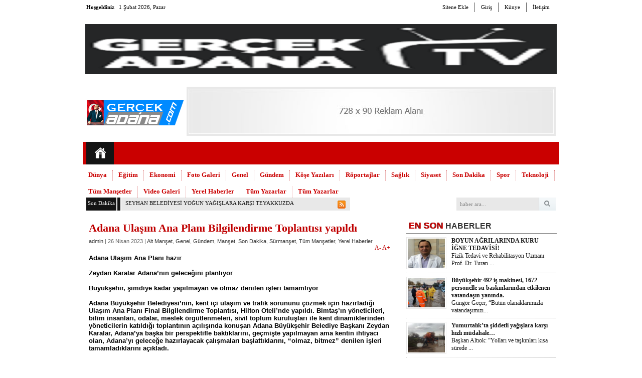

--- FILE ---
content_type: text/html; charset=UTF-8
request_url: http://www.gercekadana.com/adana-ulasim-ana-plani-bilgilendirme-toplantisi-yapildi/
body_size: 11663
content:
<!DOCTYPE html PUBLIC "-//W3C//DTD XHTML 1.0 Transitional//EN" "http://www.w3.org/TR/xhtml1/DTD/xhtml1-transitional.dtd">
<html xmlns="http://www.w3.org/1999/xhtml" xml:lang="tr" lang="tr">
<head>
	<meta http-equiv="content-type" content="text/html; charset=utf-8" />
	<title>Adana Ulaşım Ana Planı Bilgilendirme Toplantısı yapıldı | Gerçek Adana</title>
	<meta name="content-language" content="tr" />
    <meta name="rating" content="general">
    <link rel="stylesheet" type="text/css" media="screen" href="http://www.gercekadana.com/wp-content/themes/HaberMatikV2/style.css" /> 
    <link rel="stylesheet" type="text/css" href="http://www.gercekadana.com/wp-content/themes/HaberMatikV2/css/general.css" />
    <link rel="stylesheet" type="text/css" href="http://www.gercekadana.com/wp-content/themes/HaberMatikV2/css/reset.css" />
      	<link rel="shortcut icon" href="https://www.gercekadana.com/wp-content/uploads/favicon.png" />

        <link rel="stylesheet" href="http://www.gercekadana.com/wp-content/themes/HaberMatikV2/css/kirmizi.css" type="text/css" media="screen" />
  
	<script type="text/javascript" src="https://ajax.googleapis.com/ajax/libs/jquery/1.7.2/jquery.min.js"></script>
	<script type="text/javascript" src="http://www.gercekadana.com/wp-content/themes/HaberMatikV2/js/habermatik.v2.js"></script>
	
    <link rel="alternate" type="application/rss+xml" title="RSS 2.0" href="http://www.gercekadana.com/feed/" />
    <link rel="alternate" type="text/xml" title="RSS .92" href="http://www.gercekadana.com/feed/rss/" />
    <link rel="alternate" type="application/atom+xml" title="Atom 0.3" href="http://www.gercekadana.com/feed/atom/" /> 
    <link rel="pingback" href="http://www.gercekadana.com/xmlrpc.php" /> 
    
<!-- All in One SEO Pack 2.10.1 by Michael Torbert of Semper Fi Web Design[269,376] -->
<link rel="canonical" href="http://www.gercekadana.com/adana-ulasim-ana-plani-bilgilendirme-toplantisi-yapildi/" />
<!-- /all in one seo pack -->
<link rel='dns-prefetch' href='//s.w.org' />
<link rel="alternate" type="application/rss+xml" title="Gerçek Adana &raquo; Adana Ulaşım Ana Planı Bilgilendirme Toplantısı yapıldı yorum beslemesi" href="http://www.gercekadana.com/adana-ulasim-ana-plani-bilgilendirme-toplantisi-yapildi/feed/" />
		<script type="text/javascript">
			window._wpemojiSettings = {"baseUrl":"https:\/\/s.w.org\/images\/core\/emoji\/11\/72x72\/","ext":".png","svgUrl":"https:\/\/s.w.org\/images\/core\/emoji\/11\/svg\/","svgExt":".svg","source":{"concatemoji":"http:\/\/www.gercekadana.com\/wp-includes\/js\/wp-emoji-release.min.js?ver=5.0.4"}};
			!function(a,b,c){function d(a,b){var c=String.fromCharCode;l.clearRect(0,0,k.width,k.height),l.fillText(c.apply(this,a),0,0);var d=k.toDataURL();l.clearRect(0,0,k.width,k.height),l.fillText(c.apply(this,b),0,0);var e=k.toDataURL();return d===e}function e(a){var b;if(!l||!l.fillText)return!1;switch(l.textBaseline="top",l.font="600 32px Arial",a){case"flag":return!(b=d([55356,56826,55356,56819],[55356,56826,8203,55356,56819]))&&(b=d([55356,57332,56128,56423,56128,56418,56128,56421,56128,56430,56128,56423,56128,56447],[55356,57332,8203,56128,56423,8203,56128,56418,8203,56128,56421,8203,56128,56430,8203,56128,56423,8203,56128,56447]),!b);case"emoji":return b=d([55358,56760,9792,65039],[55358,56760,8203,9792,65039]),!b}return!1}function f(a){var c=b.createElement("script");c.src=a,c.defer=c.type="text/javascript",b.getElementsByTagName("head")[0].appendChild(c)}var g,h,i,j,k=b.createElement("canvas"),l=k.getContext&&k.getContext("2d");for(j=Array("flag","emoji"),c.supports={everything:!0,everythingExceptFlag:!0},i=0;i<j.length;i++)c.supports[j[i]]=e(j[i]),c.supports.everything=c.supports.everything&&c.supports[j[i]],"flag"!==j[i]&&(c.supports.everythingExceptFlag=c.supports.everythingExceptFlag&&c.supports[j[i]]);c.supports.everythingExceptFlag=c.supports.everythingExceptFlag&&!c.supports.flag,c.DOMReady=!1,c.readyCallback=function(){c.DOMReady=!0},c.supports.everything||(h=function(){c.readyCallback()},b.addEventListener?(b.addEventListener("DOMContentLoaded",h,!1),a.addEventListener("load",h,!1)):(a.attachEvent("onload",h),b.attachEvent("onreadystatechange",function(){"complete"===b.readyState&&c.readyCallback()})),g=c.source||{},g.concatemoji?f(g.concatemoji):g.wpemoji&&g.twemoji&&(f(g.twemoji),f(g.wpemoji)))}(window,document,window._wpemojiSettings);
		</script>
		<style type="text/css">
img.wp-smiley,
img.emoji {
	display: inline !important;
	border: none !important;
	box-shadow: none !important;
	height: 1em !important;
	width: 1em !important;
	margin: 0 .07em !important;
	vertical-align: -0.1em !important;
	background: none !important;
	padding: 0 !important;
}
</style>
<link rel='stylesheet' id='wp-block-library-css'  href='http://www.gercekadana.com/wp-includes/css/dist/block-library/style.min.css?ver=5.0.4' type='text/css' media='all' />
<link rel='https://api.w.org/' href='http://www.gercekadana.com/wp-json/' />
<link rel='prev' title='Ayhan Barut, Ceyhan&#8217;da coşkuyla karşılandı' href='http://www.gercekadana.com/ayhan-barut-ceyhanda-coskuyla-karsilandi/' />
<link rel='next' title='Adana 1954 Stad için Devlet Bahçeli&#8217;den yardım bekliyor.' href='http://www.gercekadana.com/adana-1954-stad-icin-devlet-bahceliden-yardim-bekliyor/' />
<link rel='shortlink' href='http://www.gercekadana.com/?p=23844' />
<link rel="alternate" type="application/json+oembed" href="http://www.gercekadana.com/wp-json/oembed/1.0/embed?url=http%3A%2F%2Fwww.gercekadana.com%2Fadana-ulasim-ana-plani-bilgilendirme-toplantisi-yapildi%2F" />
<link rel="alternate" type="text/xml+oembed" href="http://www.gercekadana.com/wp-json/oembed/1.0/embed?url=http%3A%2F%2Fwww.gercekadana.com%2Fadana-ulasim-ana-plani-bilgilendirme-toplantisi-yapildi%2F&#038;format=xml" />

 
<!-- HaberMatik Mobil --> 
 
 

 
<!--  HaberMatik V2.3  -->
 
 
<style type="text/css" id="custom-background-css">
body.custom-background { background-color: #ffffff; }
</style>
		<style type="text/css" id="wp-custom-css">
			#mainMenu a {
    color: #ca0000;
    text-shadow: 0px 0px #9700;
}

#mainMenu li {
    position: relative;
    z-index: 100;
    float: left;
    padding: 2px 11px 4px;
    margin-top: 11px;
    /* border-right: 1px dotted #de7f7f; */
    list-style: none;
}		</style>
	    <meta property="fb:app_id" content="" />
    <meta property="og:title" content="Adana Ulaşım Ana Planı Bilgilendirme Toplantısı yapıldı" />
    <meta property="og:type" content="article" />
    <meta property="og:description" content="




Adana Ulaşım Ana Planı hazır



Zeydan Karalar Adana’nın geleceğini planlıyor



Büyükşehir, şimdiye kadar yapılmayan ve olmaz denilen işleri tamamlıyor



Adana Büyükşehir Belediyesi’nin, kent içi ulaşım ve trafik sorununu çözmek için hazırladığı Ulaşım Ana Planı Final Bilgilendirme Toplantısı, Hilton Oteli’nde yapıldı. Bimta" />
    <meta property="og:image" content="http://www.gercekadana.com/wp-content/uploads/2023/04/ADANA-ULAŞIM-PLANI-FİNAL-BİLGİLENDİRME-TOPLANTISI_5.jpg" />
    <meta name="twitter:image:src" content="http://www.gercekadana.com/wp-content/uploads/2023/04/ADANA-ULAŞIM-PLANI-FİNAL-BİLGİLENDİRME-TOPLANTISI_5.jpg">
    <meta property="og:url" content="http://www.gercekadana.com/adana-ulasim-ana-plani-bilgilendirme-toplantisi-yapildi/" /> 
	
<script type="text/javascript">
	$(document).ready(function(){
	$(".namazsehir").on('change',function () {
		$(".namazicerik").html('<div class="yukleniyor">Yükleniyor<br><img src="http://www.gercekadana.com/wp-content/themes/HaberMatikV2/images/hava/spinner.gif" width="66" height="66" /></div>');
		sehir = $(this).val();
		namazgetir(sehir);
	}).change();
	function namazgetir(sehir)
	{		
		var posted = "islem=namaz&sehir="+sehir;
		$.ajax({
			type:"POST",
			data:posted,
			url:"http://www.gercekadana.com/wp-content/themes/HaberMatikV2/lib/faziletapi.php",
			success:function(deger){										
				$(".namazicerik").html(deger);				
			},
			error:function(){
				$(".namazicerik").html('<strong>HATA<br /><span>Ajax Error</span></strong>');
			}
		});
	}
	hadisgetir();
	function hadisgetir()
	{		
		var posted = "islem=hadis";
		$.ajax({
			type:"POST",
			data:posted,
			url:"http://www.gercekadana.com/wp-content/themes/HaberMatikV2/lib/faziletapi.php",
			success:function(deger){										
				$(".hadisicerik").html(deger);				
			},
			error:function(){
				$(".hadisicerik").html('<strong>HATA<br /><span>Ajax Error</span></strong>');
			}
		});
	}
});
		$(document).ready(function(){
		/* font buyutmek kucultmek */
			$("a.font-down").click(function(){
				var boyut = $(".font-dinamik p").css("font-size").split('px');					
					var yeniboyut = parseInt(boyut[0]) - 1; 
					if(yeniboyut > 9) 
					{ 
						$(".font-dinamik p").css("font-size", yeniboyut+ "px"); 
						$(".font-dinamik strong").css("font-size", yeniboyut+ "px"); 
						$(".font-dinamik a").css("font-size", yeniboyut+ "px"); 
						$(".font-dinamik span").css("font-size", yeniboyut+ "px"); 
						
						$(".font-dinamik p").css("line-height", yeniboyut+5+ "px");	 
					}
				return false;
			});
			
			$("a.font-up").click(function(){
				var boyut = $(".font-dinamik p").css("font-size").split('px');					
					var yeniboyut = parseInt(boyut[0]) + 1;					
					if( yeniboyut < 30) 
					{ 
						$(".font-dinamik p").css("font-size", yeniboyut+ "px"); 
						$(".font-dinamik strong").css("font-size", yeniboyut+ "px"); 
						$(".font-dinamik a").css("font-size", yeniboyut+ "px"); 
						$(".font-dinamik span").css("font-size", yeniboyut+ "px"); 
						
						$(".font-dinamik p").css("line-height", yeniboyut+5+ "px");	 
					}
				return false;
			});});	
				
	</script>
</head>
<body  class="post-template-default single single-post postid-23844 single-format-standard custom-background">

<div id="pageFull" class="wrap950m">
	
	<div id="barHead" class="wrap950p">
		<span class="dBlock fLeft"><strong>Hoşgeldiniz</strong> &nbsp;  <script language="JavaScript">
<!--
var now = new Date(); var yr = now.getYear(); var mName = now.getMonth() + 1; var dName = now.getDay() + 1;
var yr_str = " 19"; // string
var dayNr = ((now.getDate()<10) ? "" : "")+ now.getDate(); if(dName==1) Day = "Pazar"; if(dName==2) Day = "Pazartesi"; if(dName==3) Day = "Salı"; if(dName==4) Day = "Çarşamba"; if(dName==5) Day = "Perşembe"; if(dName==6) Day = "Hayırlı Cumalar"; if(dName==7) Day = "Cumartesi"; if(mName==1) Month="Ocak"; if(mName==2) Month="Şubat"; if(mName==3) Month="Mart";
if(mName==4) Month="Nisan"; if(mName==5) Month="Mayıs"; if(mName==6) Month="Haziran"; if(mName==7) Month="Temmuz"; if(mName==8) Month="Ağustos"; if(mName==9) Month="Eylül";
if(mName==10) Month="Ekim"; if(mName==11) Month="Kasım"; if(mName==12) Month="Aralık";
if ( yr > 99 )
{
yr_str =" ";
if ( yr < 2000 ) yr += 1900;
}var todaysDate =(" " + dayNr + " " + Month + yr_str + yr + "" + ", " + Day + ""); document.open(); document.write(""+todaysDate+"");// -->
</script>

</span>
		<ul class="fRight">
			
            <li><a href="http://www.gercekadana.com/sitene-ekle">Sitene Ekle</a></li>
           
            <li><a href="http://www.gercekadana.com/giris">Giriş</a></li>
			<li><a href="http://www.gercekadana.com/kunye">Künye</a></li>
			<li><a href="http://www.gercekadana.com/iletisim">İletişim</a></li>
		</ul>
	</div>
	
	<div class="clear"></div>
	 
     <div class="wrap950u mTop10">   <img src="http://www.gercekadana.com/wp-content/uploads/2023/10/Ekran-g%C3%B6r%C3%BCnt%C3%BCs%C3%BC-2023-01-31-234838.png" alt="ads"></div> 
  
	<div id="pageHead" class="wrap950 mTop10">
		<div class="wrap950p">
			<div id="pageLogo">
             				<a href="http://www.gercekadana.com"><img src="https://www.gercekadana.com/wp-content/uploads/habermatik_logo.jpg" title="Gerçek Adana" alt="logo" /></a>
			</div>
			<div class="ads01">
             			 <img src="http://www.gercekadana.com/wp-content/themes/HaberMatikV2/images/728x90.jpg" alt="ads"/>
  			</div>
		</div>
		
		<div class="clear"></div>
		
		  		<div id="mainMenu" class="wrap950">
                 <div class="home"><a href="http://www.gercekadana.com" title="Ana Sayfa"></a></div>
		 <div class="menu-mobil-menu-container"><ul id="menu-mobil-menu" class="menu"><li id="menu-item-43" class="menu-item menu-item-type-taxonomy menu-item-object-category menu-item-43"><a href="http://www.gercekadana.com/kategori/dunya/">Dünya</a></li>
<li id="menu-item-44" class="menu-item menu-item-type-taxonomy menu-item-object-category menu-item-44"><a href="http://www.gercekadana.com/kategori/egitim/">Eğitim</a></li>
<li id="menu-item-45" class="menu-item menu-item-type-taxonomy menu-item-object-category menu-item-45"><a href="http://www.gercekadana.com/kategori/ekonomi/">Ekonomi</a></li>
<li id="menu-item-46" class="menu-item menu-item-type-taxonomy menu-item-object-category menu-item-46"><a href="http://www.gercekadana.com/kategori/foto-galeri/">Foto Galeri</a></li>
<li id="menu-item-47" class="menu-item menu-item-type-taxonomy menu-item-object-category current-post-ancestor current-menu-parent current-post-parent menu-item-47"><a href="http://www.gercekadana.com/kategori/genel/">Genel</a></li>
<li id="menu-item-48" class="menu-item menu-item-type-taxonomy menu-item-object-category current-post-ancestor current-menu-parent current-post-parent menu-item-48"><a href="http://www.gercekadana.com/kategori/gundem/">Gündem</a></li>
<li id="menu-item-49" class="menu-item menu-item-type-taxonomy menu-item-object-category menu-item-49"><a href="http://www.gercekadana.com/kategori/kose-yazilari/">Köşe Yazıları</a></li>
<li id="menu-item-50" class="menu-item menu-item-type-taxonomy menu-item-object-category menu-item-50"><a href="http://www.gercekadana.com/kategori/roportajlar/">Röportajlar</a></li>
<li id="menu-item-51" class="menu-item menu-item-type-taxonomy menu-item-object-category menu-item-51"><a href="http://www.gercekadana.com/kategori/saglik/">Sağlık</a></li>
<li id="menu-item-52" class="menu-item menu-item-type-taxonomy menu-item-object-category menu-item-52"><a href="http://www.gercekadana.com/kategori/siyaset/">Siyaset</a></li>
<li id="menu-item-53" class="menu-item menu-item-type-taxonomy menu-item-object-category current-post-ancestor current-menu-parent current-post-parent menu-item-53"><a href="http://www.gercekadana.com/kategori/son-dakika/">Son Dakika</a></li>
<li id="menu-item-54" class="menu-item menu-item-type-taxonomy menu-item-object-category menu-item-54"><a href="http://www.gercekadana.com/kategori/spor/">Spor</a></li>
<li id="menu-item-55" class="menu-item menu-item-type-taxonomy menu-item-object-category menu-item-55"><a href="http://www.gercekadana.com/kategori/teknoloji/">Teknoloji</a></li>
<li id="menu-item-56" class="menu-item menu-item-type-taxonomy menu-item-object-category current-post-ancestor current-menu-parent current-post-parent menu-item-56"><a href="http://www.gercekadana.com/kategori/tum-mansetler/">Tüm Manşetler</a></li>
<li id="menu-item-57" class="menu-item menu-item-type-taxonomy menu-item-object-category menu-item-57"><a href="http://www.gercekadana.com/kategori/video-galeri/">Video Galeri</a></li>
<li id="menu-item-58" class="menu-item menu-item-type-taxonomy menu-item-object-category current-post-ancestor current-menu-parent current-post-parent menu-item-58"><a href="http://www.gercekadana.com/kategori/yerel-haberler/">Yerel Haberler</a></li>
<li id="menu-item-3523" class="menu-item menu-item-type-post_type menu-item-object-page menu-item-3523"><a href="http://www.gercekadana.com/tum-yazarlar/">Tüm Yazarlar</a></li>
<li id="menu-item-3524" class="menu-item menu-item-type-post_type menu-item-object-page menu-item-3524"><a href="http://www.gercekadana.com/tum-yazarlar/">Tüm Yazarlar</a></li>
</ul></div>	         	</div>
		
		<div class="clear"></div>
		
		<div class="wrap950p">
			<div id="ticker" class="fLeft pRelative">
            <div class="title">Son Dakika</div>
				<span id="highlighter"></span>
				
                		                 <script type="text/javascript">
		tickercontents[0] 	= '<a id="sonh" href="http://www.gercekadana.com/seyhan-belediyesi-yogun-yagislara-karsi-teyakkuzda/">SEYHAN BELEDİYESİ YOĞUN YAĞIŞLARA KARŞI TEYAKKUZDA</a>'

	             </script>
                  <script type="text/javascript">
		tickercontents[1] 	= '<a id="sonh" href="http://www.gercekadana.com/boyun-agrilarinda-kuru-igne-tedavisi/">BOYUN AĞRILARINDA KURU İĞNE TEDAVİSİ!</a>'

	             </script>
                  <script type="text/javascript">
		tickercontents[2] 	= '<a id="sonh" href="http://www.gercekadana.com/buyuksehir-492-is-makinesi-1672-personelle-su-baskinlarindan-etkilenen-vatandasin-yaninda/">Büyükşehir 492 iş makinesi, 1672 personelle su baskınlarından etkilenen vatandaşın yanında.</a>'

	             </script>
                  <script type="text/javascript">
		tickercontents[3] 	= '<a id="sonh" href="http://www.gercekadana.com/yumurtalikta-siddetli-yagislara-karsi-hizli-mudahale/">Yumurtalık&#8217;ta şiddetli yağışlara karşı hızlı müdahale…</a>'

	             </script>
                  <script type="text/javascript">
		tickercontents[4] 	= '<a id="sonh" href="http://www.gercekadana.com/ceyhan-belediyesi-yagislara-karsi-teyakkuzda/">Ceyhan Belediyesi Yağışlara Karşı Teyakkuzda</a>'

	             </script>
                 
				<div class="title"></div>
				<div class="detail">
					<a href="http://www.gercekadana.com/feed" target="_blank">
						<img src="http://www.gercekadana.com/wp-content/themes/HaberMatikV2/images/icon/rss.png" alt="habermatik v2.1 rss" />
					</a>
				</div>
			</div>
			<div id="search" class="fRight">
            <form action="http://www.gercekadana.com/" method="get">
				<input type="text" name="s" value="haber ara..." onblur="if(this.value==''){this.value=defaultValue}" onfocus="if(this.value == defaultValue){this.value=''}" />
				<input type="submit" value="" />
                </form> 
			</div>
		
			<div class="clear"></div>
		</div>
		
		<div class="clear"></div>
	</div>
	
	<div class="clear"></div> 

<div id="globalContainer" class="wrap950 mTop10">
		<div id="container" class="wrap630 fLeft">
			
              		
			<div class="clear"></div>
			 			<div id="detail" class="wrap630p">
				<div class="title"><h1>Adana Ulaşım Ana Planı Bilgilendirme Toplantısı yapıldı</h1></div>
                 <p><span class="tarih"><a href="http://www.gercekadana.com/author/admin/">admin</a> | 26 Nisan 2023 | <a href="http://www.gercekadana.com/kategori/alt-manset/" rel="category tag">Alt Manşet</a>, <a href="http://www.gercekadana.com/kategori/genel/" rel="category tag">Genel</a>, <a href="http://www.gercekadana.com/kategori/gundem/" rel="category tag">Gündem</a>, <a href="http://www.gercekadana.com/kategori/manset/" rel="category tag">Manşet</a>, <a href="http://www.gercekadana.com/kategori/son-dakika/" rel="category tag">Son Dakika</a>, <a href="http://www.gercekadana.com/kategori/surmanset/" rel="category tag">Sürmanşet</a>, <a href="http://www.gercekadana.com/kategori/tum-mansetler/" rel="category tag">Tüm Manşetler</a>, <a href="http://www.gercekadana.com/kategori/yerel-haberler/" rel="category tag">Yerel Haberler</a>   </span><span class="fRight mRight10">
								<a class="font-down" href="#"> A- </a>
								<a class="font-up" href="#"> A+ </a>
							</span> </p>
				
				<div class="haber_oku font-dinamik">
                 
		                              
<p></p>



<p><strong>Adana Ulaşım Ana Planı hazır</strong></p>



<p><strong>Zeydan Karalar Adana’nın geleceğini planlıyor</strong></p>



<p><strong>Büyükşehir, şimdiye kadar yapılmayan ve olmaz denilen işleri tamamlıyor</strong></p>



<p><strong>Adana Büyükşehir Belediyesi’nin, kent içi ulaşım ve trafik sorununu çözmek için hazırladığı Ulaşım Ana Planı Final Bilgilendirme Toplantısı, Hilton Oteli’nde yapıldı. Bimtaş’ın yöneticileri, bilim insanları, odalar, meslek örgütlenmeleri, sivil toplum kuruluşları ile kent dinamiklerinden yöneticilerin katıldığı toplantının açılışında konuşan Adana Büyükşehir Belediye Başkanı Zeydan Karalar, Adana’ya başka bir perspektifle baktıklarını, geçmişte yapılmayan ama kentin ihtiyacı olan, Adana’yı geleceğe hazırlayacak çalışmaları başlattıklarını, “olmaz, bitmez” denilen işleri tamamladıklarını açıkladı.</strong></p>



<p>Başkan Zeydan Karalar şunları söyledi: “Adana Ulaşım Ana Planı’nı hazırladık. Adana Büyükşehir Belediyesi Adana’yı karmaşadan kurtarma noktasında çok ciddi çaba gösterdi. Bu çalışmaların yanı sıra şu anda kişi başına 1 buçuk metrekare olan yeşil alanı 10 metrekareye çıkarmak için de çalışmalarımız devam edecek.”</p>



<p><strong>ULAŞIM PROBLEMLERİNİN AZALTILMASINA YARDIMCI OLUR</strong></p>



<p>Şehir için yapılan işlerde bilimin, tekniğin ışığında çalışmak gerektiğini anlatan Başkan Zeydan Karalar, “Ulaşım Ana Planı, bir şehirdeki ulaşım ihtiyaçlarının analiz edilmesini ve yönetilmesini sağlayan en önemli planlama aracıdır. Şehirdeki hızlı nüfus artışı ve şehirlerin büyümesiyle birlikte toplu taşıma sistemlerinin geliştirilmesi ve yeniden yapılandırılması, ulaşımın sorunsuz şekilde devamı için gereklidir. Ulaşım Ana Planı, farklı ulaşım araçlarının kullanımını düzenleyip, trafik akışını optimize ederek ve toplu taşıma sistemlerini geliştirerek şehirdeki ulaşım problemlerinin azaltılmasına yardımcı olur. Bu da şehirdeki ulaşımın daha verimli ve çevre dostu hale gelmesini sağlar. Bu nedenle Ulaşım Ana Planı, şehirlerin sürdürülebilirlik, çevresel performans ve ekonomik hedeflerine ulaşmasına yardımcı olur. Şehirlerdeki trafik sıkışıklığının azaltılmasına, yaya ve bisiklet yollarının güvenliği ve erişilebilirliğinin artırılmasına, ulaşım hizmetlerinin entegrasyonuna ve toplu taşıma araçlarının daha geniş bir kesime hitap etmesine olanak sağlar. Ulaşım Ana Planı şehirlerin gelecekteki ulaşım ihtiyaçlarını belirlemelerine ve buna uygun olarak stratejiler geliştirmelerine yardımcı olur” dedi.</p>



<p><strong>ADANA’NIN 3 TEMEL SORUNUNDAN BİRİ TRAFİK</strong></p>



<p>Yapılan tüm araştırmalara göre Adana’nın üç temel sorunundan birinin trafik problemi olduğunu ifade eden Başkan Zeydan Karalar, bunun en önemli nedenlerinden birinin bütünlükçü bir Ulaşım Ana Planı’nın bulunmaması olduğunu, bu nedenle planlama sürecini gerçekleştirdiklerini kaydetti.</p>



<p><strong>BİSİKLET YOLLARI ÇOĞALTILIYOR</strong></p>



<p>Adana’da yapılan 27 km bisiklet yoluna ilave olarak 31 km daha bisiklet yolu yapım işinin devam ettiğini hatırlatan Başkan Zeydan Karalar, sözlerini şöyle sonlandırdı: “Ulaşım Ana Planı, şehirlerin sürdürülebilir ulaşım sistemleri ve kentsel planlamaların önemli bir parçasıdır. Adana’mızın büyümesi, gelişmesi, yenilenmesi hedeflerini destekleyen, yaşam kalitesinin artırılmasına katkı sağlayacak bu planı şehrimize kazandırmış olmanın mutluğunu yaşıyoruz. Emeği geçen arkadaşlarımıza, paydaşlarımıza, Bimtaş’a ve bizden desteklerini esirgemeyen İstanbul Büyükşehir Belediye Başkanı sevgili kardeşim Ekrem İmamoğlu’na da teşekkür ediyorum.”</p>



<p>Açılış konuşmalarının ardından Adana Ulaşım Ana Planı Genel Sunumu yapıldı. Sonrasında teknik sunumlar gerçekleştirildi.</p>



<p>Ulaşım Modeli ve Senaryoları konulu sunumu Prof. Dr. Haluk Gerçek yaptı. Kısa Vadeli Çözüm Önerileri başlıklı sunumu Doç. Dr. Fikret Zorlu gerçekleştirdi.&nbsp;</p>
                                
                      <div id="paylas" class="mTop10">
<div class="addthis_toolbox addthis_default_style fLeft w400">
<a class="addthis_button_facebook_like" fb:like:layout="button_count"></a>
<a class="addthis_button_tweet mRight20" tw:count="horizontal"></a>
<a class="addthis_button_google_plusone" g:plusone:size="medium"></a>
<a class="addthis_button_linkedin_counter" li:counter="horizontal"></a> 
<a class="addthis_button_pinterest" pi:counter="horizontal"></a>  
<a class="addthis_button_compact"> &nbsp;Paylaş</a>
</div>
<script type="text/javascript" src="http://s7.addthis.com/js/300/addthis_widget.js#pubid=ra-5920b942d3771292"></script>
		    
                  </div>
                </div>
				<div class="clear"></div>
			</div>
			
			<div class="clear"></div>

      <div id="HM" class="mTop10">
				<span class="dBlock fLeft mRight10">  420 Kez Görüntülendi.   </span>
			
                
                
              
				<div class="yazdir">
					<script src="http://cdn.printfriendly.com/printfriendly.js" type="text/javascript"></script><a href="http://www.printfriendly.com" style=" color:#333; text-decoration:none;" class="printfriendly" onclick="window.print(); return false;" title="Printer Friendly and PDF"><img style="border:none;" src="http://www.gercekadana.com/wp-content/themes/HaberMatikV2/images/icon/print.png" alt="Print" title="Haberi Yazdır"/><span style="font-size:14px; margin:0 8px 0 3px;">Yazdır</span><img style="border:none;" src="http://www.gercekadana.com/wp-content/themes/HaberMatikV2/images/icon/pdf.png" alt="PDF" title="Haberi PDF Olarak Kaydet"/><span style="font-size:14px; margin:0 8px 0 3px;">PDF</span><img style="border:none;" src="http://www.gercekadana.com/wp-content/themes/HaberMatikV2/images/icon/email.png" alt="E-mail" title="Haberi Emaille Gönder" /><span style="font-size:14px; margin:0 8px 0 3px;">E-Mail</span></a>
				</div>
			</div>
		
			
			<div class="clear"></div>
			
			<div id="tag" class="wrap630p mTop10">
				<span>Etiketler:</span> 			
			</div>
  
	
			<div class="clear"></div>
			
			            
			
			<div class="clear"></div>
			
		
			
			
<!-- You can start editing here. -->

	
			<!-- If comments are open, but there are no comments. -->

	 



<div id="respond">

<form action="http://www.gercekadana.com/wp-comments-post.php" method="post" id="commentform">
<div id="newComment" class="wrap630p mTop10">

<div class="Cevapla">
 <h3 id="leaveComment"></h3>
 <div class="cancel-comment-reply">
	<small><a rel="nofollow" id="cancel-comment-reply-link" href="/adana-ulasim-ana-plani-bilgilendirme-toplantisi-yapildi/#respond" style="display:none;">Cevabı iptal etmek için tıklayın.</a></small>
 </div>
</div>
				<span class="title">Yorumunuz</span>
				<div class="clear"></div>
				<div class="fLeft">
<input type="text" name="author" id="author" value="İsim *" onblur="if(this.value==''){this.value=defaultValue}" onfocus="if(this.value == defaultValue){this.value=''}" />
<input type="text" name="email" id="email" value="E-Mail *" onblur="if(this.value==''){this.value=defaultValue}" onfocus="if(this.value == defaultValue){this.value=''}" />
<input type="text" name="url" id="url" value="Web Site"  onblur="if(this.value==''){this.value=defaultValue}" onfocus="if(this.value == defaultValue){this.value=''}" />


</div>

<!--<p><small><strong>XHTML:</strong> You can use these tags: <code>&lt;a href=&quot;&quot; title=&quot;&quot;&gt; &lt;abbr title=&quot;&quot;&gt; &lt;acronym title=&quot;&quot;&gt; &lt;b&gt; &lt;blockquote cite=&quot;&quot;&gt; &lt;cite&gt; &lt;code&gt; &lt;del datetime=&quot;&quot;&gt; &lt;em&gt; &lt;i&gt; &lt;q cite=&quot;&quot;&gt; &lt;s&gt; &lt;strike&gt; &lt;strong&gt; </code></small></p>-->
<div class="fLeft mLeft20">
<textarea name="comment" id="comment" onblur="if(this.value==''){this.value=defaultValue}" onfocus="if(this.value == defaultValue){this.value=''}">Mesajınız...</textarea>
</div>
<div class="clear"></div>
<input name="submit" type="submit" id="submit" value="Yorum Yap!" /> Konu hakkındaki görüşleriniz nelerdir?
<input type='hidden' name='comment_post_ID' value='23844' id='comment_post_ID' />
<input type='hidden' name='comment_parent' id='comment_parent' value='0' />
<div class="clear"></div>

			</div>
</form>

</div>



<div class="clear"></div>
			
			<div id="commentList" class="wrap630p mTop10">

 
</div>
			
			<div class="clear"></div>
				<div id="pageTab01" class="tabCont wrap630 fLeft mTop10">
				
				
				<div class="clear"></div>
				
				<div id="tabContainer01" class="tabContent">
					<div id="tab01_tab1Content" class="content">
                    <span class="title"><span>BENZER</span>HABERLER</span>
						<ul>
                         						<li>
								
                                 	
<a href="http://www.gercekadana.com/seyhan-belediyesi-yogun-yagislara-karsi-teyakkuzda/" title="SEYHAN BELEDİYESİ YOĞUN YAĞIŞLARA KARŞI TEYAKKUZDA"><img src="http://www.gercekadana.com/wp-content/uploads/2026/01/WhatsApp-Image-2026-01-31-at-12.57.31-194x109.jpeg" width="194" height="109" alt="SEYHAN BELEDİYESİ YOĞUN YAĞIŞLARA KARŞI TEYAKKUZDA" />
<span>SEYHAN BELEDİYESİ YOĞUN YAĞIŞLARA KARŞI TEYAKKUZDA</span>
</a>
                                
							</li>
 						<li>
								
                                 	
<a href="http://www.gercekadana.com/boyun-agrilarinda-kuru-igne-tedavisi/" title="BOYUN AĞRILARINDA KURU İĞNE TEDAVİSİ!"><img src="http://www.gercekadana.com/wp-content/uploads/2026/01/Turan-Hoca-194x109.jpg" width="194" height="109" alt="BOYUN AĞRILARINDA KURU İĞNE TEDAVİSİ!" />
<span>BOYUN AĞRILARINDA KURU İĞNE TEDAVİSİ!</span>
</a>
                                
							</li>
 						<li>
								
                                 	
<a href="http://www.gercekadana.com/buyuksehir-492-is-makinesi-1672-personelle-su-baskinlarindan-etkilenen-vatandasin-yaninda/" title="Büyükşehir 492 iş makinesi, 1672 personelle su baskınlarından etkilenen vatandaşın yanında."><img src="http://www.gercekadana.com/wp-content/uploads/2026/01/Büyükşehir-vatandaşın-yanında-1-194x109.jpeg" width="194" height="109" alt="Büyükşehir 492 iş makinesi, 1672 personelle su baskınlarından etkilenen vatandaşın yanında." />
<span>Büyükşehir 492 iş makinesi, 1672 personelle su baskınlarından etkilenen vatandaşın yanında.</span>
</a>
                                
							</li>
 						<li>
								
                                 	
<a href="http://www.gercekadana.com/yumurtalikta-siddetli-yagislara-karsi-hizli-mudahale/" title="Yumurtalık&#8217;ta şiddetli yağışlara karşı hızlı müdahale…"><img src="http://www.gercekadana.com/wp-content/uploads/2026/01/yumurtalik-yağış-4-194x109.jpg" width="194" height="109" alt="Yumurtalık&#8217;ta şiddetli yağışlara karşı hızlı müdahale…" />
<span>Yumurtalık&#8217;ta şiddetli yağışlara karşı hızlı müdahale…</span>
</a>
                                
							</li>
 						<li>
								
                                 	
<a href="http://www.gercekadana.com/ceyhan-belediyesi-yagislara-karsi-teyakkuzda/" title="Ceyhan Belediyesi Yağışlara Karşı Teyakkuzda"><img src="http://www.gercekadana.com/wp-content/uploads/2026/01/1-18-194x109.jpeg" width="194" height="109" alt="Ceyhan Belediyesi Yağışlara Karşı Teyakkuzda" />
<span>Ceyhan Belediyesi Yağışlara Karşı Teyakkuzda</span>
</a>
                                
							</li>
 						<li>
								
                                 	
<a href="http://www.gercekadana.com/baskan-ali-demircali-yogun-saganakta-ekiplerle-sahada/" title="BAŞKAN ALİ DEMİRÇALI YOĞUN SAĞANAKTA EKİPLERLE SAHADA"><img src="http://www.gercekadana.com/wp-content/uploads/2026/01/1-194x109.jpeg" width="194" height="109" alt="BAŞKAN ALİ DEMİRÇALI YOĞUN SAĞANAKTA EKİPLERLE SAHADA" />
<span>BAŞKAN ALİ DEMİRÇALI YOĞUN SAĞANAKTA EKİPLERLE SAHADA</span>
</a>
                                
							</li>
 </ul>		 
 
</ul>
							
						
						<div class="clear"></div>
					</div>
				</div>
			</div>			<div class="clear"></div>
			
		</div>
 <!-- // SİDEBAR \\-->          
  <div id="sideMenu" class="wrap310 fLeft mLeft10">
     <!-- En Son Haberler -->
  <div class="widget fLeft">
				<h2 class="wtitle"><strong>EN SON</strong> HABERLER</h2>
                 
				<div id="tabContainer04" class="tabContent">
              
					<div class="content">
                    
						<ul id="enson" class="enson">                 
 							<li>
								 	
<a href="http://www.gercekadana.com/seyhan-belediyesi-yogun-yagislara-karsi-teyakkuzda/" title="SEYHAN BELEDİYESİ YOĞUN YAĞIŞLARA KARŞI TEYAKKUZDA"><img src="http://www.gercekadana.com/wp-content/uploads/2026/01/WhatsApp-Image-2026-01-31-at-12.57.31-150x150.jpeg" width="74" height="58" alt="SEYHAN BELEDİYESİ YOĞUN YAĞIŞLARA KARŞI TEYAKKUZDA" />
<span>SEYHAN BELEDİYESİ YOĞUN YAĞIŞLARA KARŞI TEYAKKUZDA</span>
</a>
                               <div class="haber">
 MAHSUR KALAN VATANDAŞLARA SEYHAN BELEDİYESİNDEN HIZLI...</div>
							</li>
							<li>
								 	
<a href="http://www.gercekadana.com/boyun-agrilarinda-kuru-igne-tedavisi/" title="BOYUN AĞRILARINDA KURU İĞNE TEDAVİSİ!"><img src="http://www.gercekadana.com/wp-content/uploads/2026/01/Turan-Hoca-150x150.jpg" width="74" height="58" alt="BOYUN AĞRILARINDA KURU İĞNE TEDAVİSİ!" />
<span>BOYUN AĞRILARINDA KURU İĞNE TEDAVİSİ!</span>
</a>
                               <div class="haber">
Fizik Tedavi ve Rehabilitasyon Uzmanı Prof. Dr. Turan ...</div>
							</li>
							<li>
								 	
<a href="http://www.gercekadana.com/buyuksehir-492-is-makinesi-1672-personelle-su-baskinlarindan-etkilenen-vatandasin-yaninda/" title="Büyükşehir 492 iş makinesi, 1672 personelle su baskınlarından etkilenen vatandaşın yanında."><img src="http://www.gercekadana.com/wp-content/uploads/2026/01/Büyükşehir-vatandaşın-yanında-1-150x150.jpeg" width="74" height="58" alt="Büyükşehir 492 iş makinesi, 1672 personelle su baskınlarından etkilenen vatandaşın yanında." />
<span>Büyükşehir 492 iş makinesi, 1672 personelle su baskınlarından etkilenen vatandaşın yanında.</span>
</a>
                               <div class="haber">




Güngör Geçer, “Bütün olanaklarımızla vatandaşımızı...</div>
							</li>
							<li>
								 	
<a href="http://www.gercekadana.com/yumurtalikta-siddetli-yagislara-karsi-hizli-mudahale/" title="Yumurtalık&#8217;ta şiddetli yağışlara karşı hızlı müdahale…"><img src="http://www.gercekadana.com/wp-content/uploads/2026/01/yumurtalik-yağış-4-150x150.jpg" width="74" height="58" alt="Yumurtalık&#8217;ta şiddetli yağışlara karşı hızlı müdahale…" />
<span>Yumurtalık&#8217;ta şiddetli yağışlara karşı hızlı müdahale…</span>
</a>
                               <div class="haber">




Başkan Altıok: “Yolları ve taşkınları kısa sürede ...</div>
							</li>
							<li>
								 	
<a href="http://www.gercekadana.com/ceyhan-belediyesi-yagislara-karsi-teyakkuzda/" title="Ceyhan Belediyesi Yağışlara Karşı Teyakkuzda"><img src="http://www.gercekadana.com/wp-content/uploads/2026/01/1-18-150x150.jpeg" width="74" height="58" alt="Ceyhan Belediyesi Yağışlara Karşı Teyakkuzda" />
<span>Ceyhan Belediyesi Yağışlara Karşı Teyakkuzda</span>
</a>
                               <div class="haber">
 -Yıldız: “Hemşehrilerimizin Can ve Mal Güvenliği Önce...</div>
							</li>
							<li>
								 	
<a href="http://www.gercekadana.com/baskan-ali-demircali-yogun-saganakta-ekiplerle-sahada/" title="BAŞKAN ALİ DEMİRÇALI YOĞUN SAĞANAKTA EKİPLERLE SAHADA"><img src="http://www.gercekadana.com/wp-content/uploads/2026/01/1-150x150.jpeg" width="74" height="58" alt="BAŞKAN ALİ DEMİRÇALI YOĞUN SAĞANAKTA EKİPLERLE SAHADA" />
<span>BAŞKAN ALİ DEMİRÇALI YOĞUN SAĞANAKTA EKİPLERLE SAHADA</span>
</a>
                               <div class="haber">
 



Adana genelinde etkili olan yoğun sağanak yağış n...</div>
							</li>
							<li>
								 	
<a href="http://www.gercekadana.com/adana-ticaret-odasi-ocak-ayi-olagan-meclis-toplantisi-gerceklestirildi/" title="ADANA TİCARET ODASI OCAK AYI OLAĞAN MECLİS TOPLANTISI GERÇEKLEŞTİRİLDİ"><img src="http://www.gercekadana.com/wp-content/uploads/2026/01/revize-ato-logo-VECTOR-150x150.png" width="74" height="58" alt="ADANA TİCARET ODASI OCAK AYI OLAĞAN MECLİS TOPLANTISI GERÇEKLEŞTİRİLDİ" />
<span>ADANA TİCARET ODASI OCAK AYI OLAĞAN MECLİS TOPLANTISI GERÇEKLEŞTİRİLDİ</span>
</a>
                               <div class="haber">




“GÜÇLÜ OLMAK ARTIK BİR TERCİH DEĞİL, ZORUNLULUKTUR...</div>
							</li>
							<li>
								 	
<a href="http://www.gercekadana.com/filiz-kepme-istanbul-lider-kolejinin-altin-madalyali-milli-sporcularini-kutladi/" title="FİLİZ KEPME, İSTANBUL LİDER KOLEJİ&#8217;NİN ALTIN MADALYALI MİLLİ SPORCULARINI KUTLADI"><img src="http://www.gercekadana.com/wp-content/uploads/2026/01/WhatsApp-Image-2026-01-29-at-11.51.49-150x150.jpeg" width="74" height="58" alt="FİLİZ KEPME, İSTANBUL LİDER KOLEJİ&#8217;NİN ALTIN MADALYALI MİLLİ SPORCULARINI KUTLADI" />
<span>FİLİZ KEPME, İSTANBUL LİDER KOLEJİ&#8217;NİN ALTIN MADALYALI MİLLİ SPORCULARINI KUTLADI</span>
</a>
                               <div class="haber">




Eğitimde akademik mükemmeliyeti sporun disipliniyl...</div>
							</li>
							<li>
								 	
<a href="http://www.gercekadana.com/sehir-plancilarinda-yeni-donem-hedef-daha-yasanabilir-kentler/" title="Şehir Plancıları’nda yeni dönem: Hedef daha yaşanabilir kentler"><img src="http://www.gercekadana.com/wp-content/uploads/2026/01/ADANA-ŞEHİR-PLANCILARI-ODASI1-150x150.jpg" width="74" height="58" alt="Şehir Plancıları’nda yeni dönem: Hedef daha yaşanabilir kentler" />
<span>Şehir Plancıları’nda yeni dönem: Hedef daha yaşanabilir kentler</span>
</a>
                               <div class="haber">
TMMOB Şehir Plancıları Odası Adana Şubesi’nde gençlik ...</div>
							</li>
							<li>
								 	
<a href="http://www.gercekadana.com/yumurtalikta-halk-sagligi-icin-kararli-adimlar/" title="Yumurtalık’ta halk sağlığı için kararlı adımlar"><img src="http://www.gercekadana.com/wp-content/uploads/2026/01/yumurtalık-ekmek-1-150x150.jpg" width="74" height="58" alt="Yumurtalık’ta halk sağlığı için kararlı adımlar" />
<span>Yumurtalık’ta halk sağlığı için kararlı adımlar</span>
</a>
                               <div class="haber">




Yumurtalık Belediyesi’nden fırınlara sıkı denetim
...</div>
							</li>
   
							
						</ul>
					</div>
				</div>
				
				<div class="clear"></div>

			</div> 
            <!-- /#En Son Haberler -->  
        
</div>
    <!-- \\ /#SİDEBAR //-->
	</div> <!-- /#globalContainer -->
	
</div> <!-- /#pageFull -->

<div class="clear"></div>
<!-- = FOOTER = -->


    
<div id="pageFoot" class="wrap100 mTop20">
 
	<div id="pfContent" class="wrap950m">
  
       		<div class="menu-mobil-menu-container"><ul id="menu-mobil-menu-1" class="menu"><li class="menu-item menu-item-type-taxonomy menu-item-object-category menu-item-43"><a href="http://www.gercekadana.com/kategori/dunya/">Dünya</a></li>
<li class="menu-item menu-item-type-taxonomy menu-item-object-category menu-item-44"><a href="http://www.gercekadana.com/kategori/egitim/">Eğitim</a></li>
<li class="menu-item menu-item-type-taxonomy menu-item-object-category menu-item-45"><a href="http://www.gercekadana.com/kategori/ekonomi/">Ekonomi</a></li>
<li class="menu-item menu-item-type-taxonomy menu-item-object-category menu-item-46"><a href="http://www.gercekadana.com/kategori/foto-galeri/">Foto Galeri</a></li>
<li class="menu-item menu-item-type-taxonomy menu-item-object-category current-post-ancestor current-menu-parent current-post-parent menu-item-47"><a href="http://www.gercekadana.com/kategori/genel/">Genel</a></li>
<li class="menu-item menu-item-type-taxonomy menu-item-object-category current-post-ancestor current-menu-parent current-post-parent menu-item-48"><a href="http://www.gercekadana.com/kategori/gundem/">Gündem</a></li>
<li class="menu-item menu-item-type-taxonomy menu-item-object-category menu-item-49"><a href="http://www.gercekadana.com/kategori/kose-yazilari/">Köşe Yazıları</a></li>
<li class="menu-item menu-item-type-taxonomy menu-item-object-category menu-item-50"><a href="http://www.gercekadana.com/kategori/roportajlar/">Röportajlar</a></li>
<li class="menu-item menu-item-type-taxonomy menu-item-object-category menu-item-51"><a href="http://www.gercekadana.com/kategori/saglik/">Sağlık</a></li>
<li class="menu-item menu-item-type-taxonomy menu-item-object-category menu-item-52"><a href="http://www.gercekadana.com/kategori/siyaset/">Siyaset</a></li>
<li class="menu-item menu-item-type-taxonomy menu-item-object-category current-post-ancestor current-menu-parent current-post-parent menu-item-53"><a href="http://www.gercekadana.com/kategori/son-dakika/">Son Dakika</a></li>
<li class="menu-item menu-item-type-taxonomy menu-item-object-category menu-item-54"><a href="http://www.gercekadana.com/kategori/spor/">Spor</a></li>
<li class="menu-item menu-item-type-taxonomy menu-item-object-category menu-item-55"><a href="http://www.gercekadana.com/kategori/teknoloji/">Teknoloji</a></li>
<li class="menu-item menu-item-type-taxonomy menu-item-object-category current-post-ancestor current-menu-parent current-post-parent menu-item-56"><a href="http://www.gercekadana.com/kategori/tum-mansetler/">Tüm Manşetler</a></li>
<li class="menu-item menu-item-type-taxonomy menu-item-object-category menu-item-57"><a href="http://www.gercekadana.com/kategori/video-galeri/">Video Galeri</a></li>
<li class="menu-item menu-item-type-taxonomy menu-item-object-category current-post-ancestor current-menu-parent current-post-parent menu-item-58"><a href="http://www.gercekadana.com/kategori/yerel-haberler/">Yerel Haberler</a></li>
<li class="menu-item menu-item-type-post_type menu-item-object-page menu-item-3523"><a href="http://www.gercekadana.com/tum-yazarlar/">Tüm Yazarlar</a></li>
<li class="menu-item menu-item-type-post_type menu-item-object-page menu-item-3524"><a href="http://www.gercekadana.com/tum-yazarlar/">Tüm Yazarlar</a></li>
</ul></div>         <div class="menus"><ul id="menu-mobil-menu-2" class="menu"><li class="menu-item menu-item-type-taxonomy menu-item-object-category menu-item-43"><a href="http://www.gercekadana.com/kategori/dunya/">Dünya</a></li>
<li class="menu-item menu-item-type-taxonomy menu-item-object-category menu-item-44"><a href="http://www.gercekadana.com/kategori/egitim/">Eğitim</a></li>
<li class="menu-item menu-item-type-taxonomy menu-item-object-category menu-item-45"><a href="http://www.gercekadana.com/kategori/ekonomi/">Ekonomi</a></li>
<li class="menu-item menu-item-type-taxonomy menu-item-object-category menu-item-46"><a href="http://www.gercekadana.com/kategori/foto-galeri/">Foto Galeri</a></li>
<li class="menu-item menu-item-type-taxonomy menu-item-object-category current-post-ancestor current-menu-parent current-post-parent menu-item-47"><a href="http://www.gercekadana.com/kategori/genel/">Genel</a></li>
<li class="menu-item menu-item-type-taxonomy menu-item-object-category current-post-ancestor current-menu-parent current-post-parent menu-item-48"><a href="http://www.gercekadana.com/kategori/gundem/">Gündem</a></li>
<li class="menu-item menu-item-type-taxonomy menu-item-object-category menu-item-49"><a href="http://www.gercekadana.com/kategori/kose-yazilari/">Köşe Yazıları</a></li>
<li class="menu-item menu-item-type-taxonomy menu-item-object-category menu-item-50"><a href="http://www.gercekadana.com/kategori/roportajlar/">Röportajlar</a></li>
<li class="menu-item menu-item-type-taxonomy menu-item-object-category menu-item-51"><a href="http://www.gercekadana.com/kategori/saglik/">Sağlık</a></li>
<li class="menu-item menu-item-type-taxonomy menu-item-object-category menu-item-52"><a href="http://www.gercekadana.com/kategori/siyaset/">Siyaset</a></li>
<li class="menu-item menu-item-type-taxonomy menu-item-object-category current-post-ancestor current-menu-parent current-post-parent menu-item-53"><a href="http://www.gercekadana.com/kategori/son-dakika/">Son Dakika</a></li>
<li class="menu-item menu-item-type-taxonomy menu-item-object-category menu-item-54"><a href="http://www.gercekadana.com/kategori/spor/">Spor</a></li>
<li class="menu-item menu-item-type-taxonomy menu-item-object-category menu-item-55"><a href="http://www.gercekadana.com/kategori/teknoloji/">Teknoloji</a></li>
<li class="menu-item menu-item-type-taxonomy menu-item-object-category current-post-ancestor current-menu-parent current-post-parent menu-item-56"><a href="http://www.gercekadana.com/kategori/tum-mansetler/">Tüm Manşetler</a></li>
<li class="menu-item menu-item-type-taxonomy menu-item-object-category menu-item-57"><a href="http://www.gercekadana.com/kategori/video-galeri/">Video Galeri</a></li>
<li class="menu-item menu-item-type-taxonomy menu-item-object-category current-post-ancestor current-menu-parent current-post-parent menu-item-58"><a href="http://www.gercekadana.com/kategori/yerel-haberler/">Yerel Haberler</a></li>
<li class="menu-item menu-item-type-post_type menu-item-object-page menu-item-3523"><a href="http://www.gercekadana.com/tum-yazarlar/">Tüm Yazarlar</a></li>
<li class="menu-item menu-item-type-post_type menu-item-object-page menu-item-3524"><a href="http://www.gercekadana.com/tum-yazarlar/">Tüm Yazarlar</a></li>
</ul></div>         <div class="menus"><ul id="menu-mobil-menu-3" class="menu"><li class="menu-item menu-item-type-taxonomy menu-item-object-category menu-item-43"><a href="http://www.gercekadana.com/kategori/dunya/">Dünya</a></li>
<li class="menu-item menu-item-type-taxonomy menu-item-object-category menu-item-44"><a href="http://www.gercekadana.com/kategori/egitim/">Eğitim</a></li>
<li class="menu-item menu-item-type-taxonomy menu-item-object-category menu-item-45"><a href="http://www.gercekadana.com/kategori/ekonomi/">Ekonomi</a></li>
<li class="menu-item menu-item-type-taxonomy menu-item-object-category menu-item-46"><a href="http://www.gercekadana.com/kategori/foto-galeri/">Foto Galeri</a></li>
<li class="menu-item menu-item-type-taxonomy menu-item-object-category current-post-ancestor current-menu-parent current-post-parent menu-item-47"><a href="http://www.gercekadana.com/kategori/genel/">Genel</a></li>
<li class="menu-item menu-item-type-taxonomy menu-item-object-category current-post-ancestor current-menu-parent current-post-parent menu-item-48"><a href="http://www.gercekadana.com/kategori/gundem/">Gündem</a></li>
<li class="menu-item menu-item-type-taxonomy menu-item-object-category menu-item-49"><a href="http://www.gercekadana.com/kategori/kose-yazilari/">Köşe Yazıları</a></li>
<li class="menu-item menu-item-type-taxonomy menu-item-object-category menu-item-50"><a href="http://www.gercekadana.com/kategori/roportajlar/">Röportajlar</a></li>
<li class="menu-item menu-item-type-taxonomy menu-item-object-category menu-item-51"><a href="http://www.gercekadana.com/kategori/saglik/">Sağlık</a></li>
<li class="menu-item menu-item-type-taxonomy menu-item-object-category menu-item-52"><a href="http://www.gercekadana.com/kategori/siyaset/">Siyaset</a></li>
<li class="menu-item menu-item-type-taxonomy menu-item-object-category current-post-ancestor current-menu-parent current-post-parent menu-item-53"><a href="http://www.gercekadana.com/kategori/son-dakika/">Son Dakika</a></li>
<li class="menu-item menu-item-type-taxonomy menu-item-object-category menu-item-54"><a href="http://www.gercekadana.com/kategori/spor/">Spor</a></li>
<li class="menu-item menu-item-type-taxonomy menu-item-object-category menu-item-55"><a href="http://www.gercekadana.com/kategori/teknoloji/">Teknoloji</a></li>
<li class="menu-item menu-item-type-taxonomy menu-item-object-category current-post-ancestor current-menu-parent current-post-parent menu-item-56"><a href="http://www.gercekadana.com/kategori/tum-mansetler/">Tüm Manşetler</a></li>
<li class="menu-item menu-item-type-taxonomy menu-item-object-category menu-item-57"><a href="http://www.gercekadana.com/kategori/video-galeri/">Video Galeri</a></li>
<li class="menu-item menu-item-type-taxonomy menu-item-object-category current-post-ancestor current-menu-parent current-post-parent menu-item-58"><a href="http://www.gercekadana.com/kategori/yerel-haberler/">Yerel Haberler</a></li>
<li class="menu-item menu-item-type-post_type menu-item-object-page menu-item-3523"><a href="http://www.gercekadana.com/tum-yazarlar/">Tüm Yazarlar</a></li>
<li class="menu-item menu-item-type-post_type menu-item-object-page menu-item-3524"><a href="http://www.gercekadana.com/tum-yazarlar/">Tüm Yazarlar</a></li>
</ul></div>         <div class="menus"><ul id="menu-mobil-menu-4" class="menu"><li class="menu-item menu-item-type-taxonomy menu-item-object-category menu-item-43"><a href="http://www.gercekadana.com/kategori/dunya/">Dünya</a></li>
<li class="menu-item menu-item-type-taxonomy menu-item-object-category menu-item-44"><a href="http://www.gercekadana.com/kategori/egitim/">Eğitim</a></li>
<li class="menu-item menu-item-type-taxonomy menu-item-object-category menu-item-45"><a href="http://www.gercekadana.com/kategori/ekonomi/">Ekonomi</a></li>
<li class="menu-item menu-item-type-taxonomy menu-item-object-category menu-item-46"><a href="http://www.gercekadana.com/kategori/foto-galeri/">Foto Galeri</a></li>
<li class="menu-item menu-item-type-taxonomy menu-item-object-category current-post-ancestor current-menu-parent current-post-parent menu-item-47"><a href="http://www.gercekadana.com/kategori/genel/">Genel</a></li>
<li class="menu-item menu-item-type-taxonomy menu-item-object-category current-post-ancestor current-menu-parent current-post-parent menu-item-48"><a href="http://www.gercekadana.com/kategori/gundem/">Gündem</a></li>
<li class="menu-item menu-item-type-taxonomy menu-item-object-category menu-item-49"><a href="http://www.gercekadana.com/kategori/kose-yazilari/">Köşe Yazıları</a></li>
<li class="menu-item menu-item-type-taxonomy menu-item-object-category menu-item-50"><a href="http://www.gercekadana.com/kategori/roportajlar/">Röportajlar</a></li>
<li class="menu-item menu-item-type-taxonomy menu-item-object-category menu-item-51"><a href="http://www.gercekadana.com/kategori/saglik/">Sağlık</a></li>
<li class="menu-item menu-item-type-taxonomy menu-item-object-category menu-item-52"><a href="http://www.gercekadana.com/kategori/siyaset/">Siyaset</a></li>
<li class="menu-item menu-item-type-taxonomy menu-item-object-category current-post-ancestor current-menu-parent current-post-parent menu-item-53"><a href="http://www.gercekadana.com/kategori/son-dakika/">Son Dakika</a></li>
<li class="menu-item menu-item-type-taxonomy menu-item-object-category menu-item-54"><a href="http://www.gercekadana.com/kategori/spor/">Spor</a></li>
<li class="menu-item menu-item-type-taxonomy menu-item-object-category menu-item-55"><a href="http://www.gercekadana.com/kategori/teknoloji/">Teknoloji</a></li>
<li class="menu-item menu-item-type-taxonomy menu-item-object-category current-post-ancestor current-menu-parent current-post-parent menu-item-56"><a href="http://www.gercekadana.com/kategori/tum-mansetler/">Tüm Manşetler</a></li>
<li class="menu-item menu-item-type-taxonomy menu-item-object-category menu-item-57"><a href="http://www.gercekadana.com/kategori/video-galeri/">Video Galeri</a></li>
<li class="menu-item menu-item-type-taxonomy menu-item-object-category current-post-ancestor current-menu-parent current-post-parent menu-item-58"><a href="http://www.gercekadana.com/kategori/yerel-haberler/">Yerel Haberler</a></li>
<li class="menu-item menu-item-type-post_type menu-item-object-page menu-item-3523"><a href="http://www.gercekadana.com/tum-yazarlar/">Tüm Yazarlar</a></li>
<li class="menu-item menu-item-type-post_type menu-item-object-page menu-item-3524"><a href="http://www.gercekadana.com/tum-yazarlar/">Tüm Yazarlar</a></li>
</ul></div>         <div class="menus"><ul id="menu-mobil-menu-5" class="menu"><li class="menu-item menu-item-type-taxonomy menu-item-object-category menu-item-43"><a href="http://www.gercekadana.com/kategori/dunya/">Dünya</a></li>
<li class="menu-item menu-item-type-taxonomy menu-item-object-category menu-item-44"><a href="http://www.gercekadana.com/kategori/egitim/">Eğitim</a></li>
<li class="menu-item menu-item-type-taxonomy menu-item-object-category menu-item-45"><a href="http://www.gercekadana.com/kategori/ekonomi/">Ekonomi</a></li>
<li class="menu-item menu-item-type-taxonomy menu-item-object-category menu-item-46"><a href="http://www.gercekadana.com/kategori/foto-galeri/">Foto Galeri</a></li>
<li class="menu-item menu-item-type-taxonomy menu-item-object-category current-post-ancestor current-menu-parent current-post-parent menu-item-47"><a href="http://www.gercekadana.com/kategori/genel/">Genel</a></li>
<li class="menu-item menu-item-type-taxonomy menu-item-object-category current-post-ancestor current-menu-parent current-post-parent menu-item-48"><a href="http://www.gercekadana.com/kategori/gundem/">Gündem</a></li>
<li class="menu-item menu-item-type-taxonomy menu-item-object-category menu-item-49"><a href="http://www.gercekadana.com/kategori/kose-yazilari/">Köşe Yazıları</a></li>
<li class="menu-item menu-item-type-taxonomy menu-item-object-category menu-item-50"><a href="http://www.gercekadana.com/kategori/roportajlar/">Röportajlar</a></li>
<li class="menu-item menu-item-type-taxonomy menu-item-object-category menu-item-51"><a href="http://www.gercekadana.com/kategori/saglik/">Sağlık</a></li>
<li class="menu-item menu-item-type-taxonomy menu-item-object-category menu-item-52"><a href="http://www.gercekadana.com/kategori/siyaset/">Siyaset</a></li>
<li class="menu-item menu-item-type-taxonomy menu-item-object-category current-post-ancestor current-menu-parent current-post-parent menu-item-53"><a href="http://www.gercekadana.com/kategori/son-dakika/">Son Dakika</a></li>
<li class="menu-item menu-item-type-taxonomy menu-item-object-category menu-item-54"><a href="http://www.gercekadana.com/kategori/spor/">Spor</a></li>
<li class="menu-item menu-item-type-taxonomy menu-item-object-category menu-item-55"><a href="http://www.gercekadana.com/kategori/teknoloji/">Teknoloji</a></li>
<li class="menu-item menu-item-type-taxonomy menu-item-object-category current-post-ancestor current-menu-parent current-post-parent menu-item-56"><a href="http://www.gercekadana.com/kategori/tum-mansetler/">Tüm Manşetler</a></li>
<li class="menu-item menu-item-type-taxonomy menu-item-object-category menu-item-57"><a href="http://www.gercekadana.com/kategori/video-galeri/">Video Galeri</a></li>
<li class="menu-item menu-item-type-taxonomy menu-item-object-category current-post-ancestor current-menu-parent current-post-parent menu-item-58"><a href="http://www.gercekadana.com/kategori/yerel-haberler/">Yerel Haberler</a></li>
<li class="menu-item menu-item-type-post_type menu-item-object-page menu-item-3523"><a href="http://www.gercekadana.com/tum-yazarlar/">Tüm Yazarlar</a></li>
<li class="menu-item menu-item-type-post_type menu-item-object-page menu-item-3524"><a href="http://www.gercekadana.com/tum-yazarlar/">Tüm Yazarlar</a></li>
</ul></div>				<div class="clear"></div>
	</div>
</div>

<div class="clear"></div>

<div id="barFoot" class="wrap100">
	<div id="bfFootContent" class="wrap950m">
		<span class="dBlock fLeft">
        
	&copy; 2017 <a href="http://www.gercekadana.com">Gerçek Adana</a> Tüm Hakları Saklıdır ~       İzinsiz ve kaynak gösterilmeden yayınlanamaz. 
  
        </span>
		<ul class="fRight">
			<li>Sosyal Medya:</li>
			<li><a href="http://www.facebook.com/sitemolsun" target="_blank"><img src="http://www.gercekadana.com/wp-content/themes/HaberMatikV2/images/icon/face.png" alt="facebook" /></a></li>
			<li><a href="" target="_blank"><img src="http://www.gercekadana.com/wp-content/themes/HaberMatikV2/images/icon/twit.png" alt="twitter" /></a></li>
			<li><a href="https://plus.google.com/+HabermatikNet" target="_blank"><img src="http://www.gercekadana.com/wp-content/themes/HaberMatikV2/images/icon/google.png" alt="google +" /></a></li>
           
			<li><a href="http://www.gercekadana.com/feed" target="_blank"><img src="http://www.gercekadana.com/wp-content/themes/HaberMatikV2/images/icon/rssFooter.png" alt="rss" /></a></li>  <li><a title="Akın Medya" href="https://www.akinmedya.com.tr/" target="_blank"><img src="http://www.gercekadana.com/wp-content/themes/HaberMatikV2/images/icon/medya.png" alt="A+" /></a></li><li><a class="design" href="https://www.habermatik.net" title="HaberMatik" target="_blank"> </a></li>
            <script type='text/javascript' src='http://www.gercekadana.com/wp-includes/js/wp-embed.min.js?ver=5.0.4'></script>
		</ul>
		<div class="clear"></div>
	</div>
</div>

<!-- Global site tag (gtag.js) - Google Analytics -->
<script async src="https://www.googletagmanager.com/gtag/js?id=G-DXM1KKT4JB"></script>
<script>
  window.dataLayer = window.dataLayer || [];
  function gtag(){dataLayer.push(arguments);}
  gtag('js', new Date());

  gtag('config', 'G-DXM1KKT4JB');
</script>

     
     
     

</body>
</html>

--- FILE ---
content_type: text/css
request_url: http://www.gercekadana.com/wp-content/themes/HaberMatikV2/style.css
body_size: 457
content:
@charset 'utf-8';
/*
	Theme Name: HaberMatik
	Theme URI: http://www.habermatik.net
	Description: WordPress Haber Teması
	Author: AKIN MEDYA
	Author URI: http://www.akinmedya.com.tr
	Version: 2.3
	Tags: News, right-sidebar, sidebar full widgets,theme-options, style select
	
	
	HaberMatik, Marka Tescili ve 5846 sayılı "Fikir ve Sanat. Eserleri Kanunu" ile korunmaktadır.
	Tasarım ve kodlar tescillidir, izinsiz kullananlar telif haklarından doğan bedeli peşinen ödemeyi kabuletmiş sayılır.
	
	Changelog:
	    First Release 
		V2.0 - 19 Haziran 2012
		Update
		V2.1 - 28 Ekim 2012
		V2.2 - 11 Aralık 2015
		V2.3 - 5 Haziran 2017
		
*/






--- FILE ---
content_type: text/css
request_url: http://www.gercekadana.com/wp-content/themes/HaberMatikV2/css/general.css
body_size: 8014
content:
/**
 * --------------------------------------------------------------------
 *
 *	HABERMATİK V2.3
 *	28.10.2012
 *
 *		http://www.habermatik.net
 *
 * --------------------------------------------------------------------
**/

/* Constants */
.wrap100 								{ width:100%; }
.wrap950 								{ width:950px; }
.wrap950u 								{ width:940px; padding:5px; background-color:#FFF; text-align:center; color:#000 }
.wrap950m 								{ width:950px; margin-right:auto; margin-left:auto; }
.wrap950p 								{ width:936px; padding-right:7px; padding-left:7px; }
.wrap630 								{ width:630px; }
.wrap630p 								{ width:616px; padding-right:7px; padding-left:7px; }
.wrap310 								{ width:310px; }

/* Page full (browser detect */
#pageFull 								{  }

/* Bar head */
#barHead 								{ height:33px; background:#fff; font-size:11px; color:#000;}
#barHead span							{ margin-top:8px; }
#barHead ul								{ margin-top:5px; }
#barHead ul li							{ float:left; padding:3px 12px 4px; border-left:1px solid #5f5f5f; }
#barHead ul li:first-child				{ border-left:0px; }
#barHead ul li a						{ color:#000; }
#barHead ul li a:hover					{ text-decoration:underline; }

/* Page head */
#pageHead 								{ padding:10px 0px 5px; background:#fff; }
#pageHead #pageLogo 					{float:left;  width:195px; height:98px; max-height:150px; max-width:200px; overflow:hidden }
#pageHead .ads01						{ float:right; }
#pageHead .ads01 img					{ border:4px solid #e8e8e8; }
/* Main menu */
#mainMenu 								{ height:45px;margin:12px 0px 7px; /*background:#ca0000;*/}
#mainMenu .home 		{ padding:0px; margin:0px 0 0 7px; border-right:0px; float:left }
#mainMenu .home a		{ width:55px; height:45px; display:block; background:url('../images/bg/mainMenu_first-child.png') no-repeat; }
#mainMenu  ul {float:left;}

#mainMenu   li {  
position:relative; z-index:100;
float:left; padding:2px 17px 4px; margin-top:11px; /*border-right:1px dotted #de7f7f;*/ list-style:none
}
#mainMenu ul li:last-child {border-right:0px; }

#mainMenu  a {
display:block;
font:Bold 13px Verdana; /*color:#f0f0f0; text-shadow:-2px -1px #970000;*/
}

#mainMenu  a:hover {
text-decoration:underline;
display:block;
}
#mainMenu  li ul {
display:none; /* Alt menüleri gizle */
position:absolute; z-index:101;
padding:0px;
margin:0px;
}

#mainMenu  li:hover > ul {
display:block; 
position:absolute; z-index:102;
padding:0px 0px 0px 0px;
margin:0px 6px 0px 6px;
width:150px;
left:0
}
#mainMenu  ul ul {
width:150px; /*background:#ca0000;*/
margin:0px 6px 0px 6px; 
}
#mainMenu  ul ul li { border-right:0px; padding:6px 8px 6px 8px; margin:0px;
display:block; float:none;
}
#mainMenu  ul ul a {
display:block;
margin:0;
/*border-bottom:1px dotted #de7f7f; padding:3px;*/
}
#mainMenu  ul ul a:hover {color:#fff;}

/*  ccc*/
#mainMenu  li ul li:hover > ul {
display:block; 
position:absolute; z-index:102;
padding:0px 0px 0px 0px;
margin:-30px 6px 0px 150px;
width:150px;
left:0
}
/* menü son*/

/* Ticker */
#ticker 								{ height:26px; }
#ticker .title							{ height:21px; float:left; margin-right:2px; padding:5px 3px 0px; background:#141414; font-size:11px; color:#fff; text-align:center; }
#ticker .detail							{ width:450px; height:26px; float:left; margin-right:2px; padding:0px 3px; background:#e8e8e8; font-size:11px;  }
#ticker .detail	a						{ float:right; display:block; margin:6px 6px 0px 0px; }
#ticker span#highlighter 				{  position:absolute; z-index:2; left:78px; top:5px; clip:rect(0px, 0px, auto, 0px); font-size:11px; }
#ticker span#highlighter a 				{ color:#141414;}
#ticker span#highlighter a:hover		{ text-decoration:underline; }
/* Search */
#search 								{ height:26px; }
#search input							{ float:left; }
#search input[type="text"]				{ width:150px; height:13px; padding:6px 7px 7px; background:#e8e8e8; font-size:11px; color:#878787; }
#search input[type="submit"]			{ width:34px; height:26px; background:url('../images/bg/search.png') no-repeat; }

/* News */
#news 									{ height:154px; }
#news ul								{ float:left; }
#news ul li								{ width:230px; height:154px; float:left; position:relative; margin-left:10px; background:#fff; overflow:hidden; }
#news ul li:first-child					{ margin-left:0px; }
#news ul li a							{ width:224px; height:148px; display:block; margin:3px; font-size:15px; color:#fff; text-align:center;  }
#news ul li a img						{ z-index:1; }
#news ul li a span						{ width:224px; height:36px; display:block; position:absolute; background:url('../images/bg/news_a.png') repeat; bottom:3px; padding-top:3px; line-height:17px }
#news ul li a span:hover				{ text-decoration:underline; }



/* Global container */
#globalContainer 						{  }

/* Container */
#container 								{  }
/* Headline */
#headline 								{ width:620px; height:340px; background-color:#FFF; display:none; padding:5px 5px 0px 5px; position:relative; z-index:1 }
#headline > div							{ width:620px; height:340px; position:relative; z-index:2 ; }
#headline > div	img						{ width:620px; height:340px; float:left; position:relative; z-index:3 }
#headline > div	span					{ background:url('../images/bg/manset_bg.png') repeat; width:610px; height:40px; display:block; float:left; border-top:1px solid #000; /*background:#ca0000;*/  font-size:16px;  color:#fff; font-weight:bold; padding:8px 0 0 10px; overflow:hidden; top:291px; left:0px; position:absolute; z-index:40 !important}
#headline > div	span:hover					{ text-decoration:underline}
#pageNumber 							{ width:620px; height:38px;background-color:#FFF; padding:0px 5px 5px 5px; }

#pageNumber span a						{ width:40.4px; height:28px; line-height:18px; display:block; float:left; cursor:pointer; padding-top:10px; /* border-right:1px dotted #de7f7f; #262624;background:#ca0000; */font-size:14px; font-weight:bold; color:#fff; text-align:center; }
#pageNumber span:last-child					{ float:left; width:40.4px !important; overflow:hidden}
#pageNumber span.page a						{color:#fff;}
#pageNumber span.active a				{ background:#262624; }
#pageNumber span.all	 				{ }
#pageNumber span.all a	 				{width:116px; border-right:0px; font-size:12px !important; color:#fff; }
#pageNumber span.all a:hover 				{background:#262624;}

/* Alt Manşet */
#alt_haberler{margin-top:5px; float:left; background-color:#FFF; display:block}
#altmanset{height:433px;width:310px; float:left;}
.subHeadLineTitle{font-family:Tahoma, Geneva, sans-serif;font-size:20px; /*color:#ca0000;*/float:left;width:610px; height:35px;font-weight:700;padding:10px 5px 0px 10px; clear:both}
.alt_habertext{float:left;width:285px;font-family:Tahoma, Geneva, sans-serif;font-size:13px; color:#000;margin-left:10px;line-height:19px;}
#alt_haberler #altmanset img{margin-top:15px;margin-left:10px;margin-bottom:20px; border:1px solid #CCC; padding:2px}
#alt_haberler #altmanset img:hover{border:1px solid #bf0000;}


#AltHaberNav{width:310px;height:365px; float:left;font-weight:700; margin-top:55px;}
#AltHaberNav ul li a{ color:#333}
#AltHaberNav ul li{ background:url(../images/icon/ok-man.png) no-repeat left center; font-size:11px;line-height:30px;padding-left:15px; border-bottom:1px dotted #CCC;}
#AltHaberNav ul li:hover{font-weight:700;color:#C00;}
#AltHaberNav ul li a:hover{font-weight:700;color:#C00;}			
/* Global tab's */
.tabCont 								{ float:left; }
.tabCont ul.tabTitle					{ height:32px; float:left; }
.tabCont ul.tabTitle li					{ float:left; margin-right:10px; }
.tabCont ul.tabTitle li a				{ width:95px; height:25px; float:left; display:block; padding-top:7px; background:#ca0000; text-align:center; font-size:13px; color:#fff; }
.tabCont ul.tabTitle li a.active		{ background:#fff!important; color:#262426; }
.tabCont .tabContent 					{ width:630px; background:#fff; padding:10px 0px; }
.tabCont .tabContent span.title		{ color:#000}
.tabCont .tabContent span.title	span		{ /*color:#bf0000;*/ padding:10px; font-size:14px; font-weight:bold;}
.tabCont .tabContent .title		{ display:block; }

.tabCont .tabContent .haber				{ line-height:14px; margin-top:5px}
.tabCont .tabContent ul					{ float:left; }
.tabCont .tabContent ul li				{ width:199px; /*width:193px; height:200px;*/ height:155px; float:left; margin:10px 5px 5px 5px; overflow:hidden;}
.tabCont .tabContent ul li a img		{ width:193px; height:110px; padding:2px; border:1px solid #CCC; }
.tabCont .tabContent ul li a img:hover	{ border:1px solid #bf0000; }
.tabCont .tabContent ul li a span		{font:bold 15px Arial;}
.tabCont .tabContent ul li a 			{ color:#333;  }
.tabCont .tabContent ul li a:hover 		{ text-decoration:underline;}

/* Photo gallery */
#photoGallery 							{ height:173px; background:#262624; }
#photoGallery .left	 					{ width:592px; float:left; margin:6px 0px 0px 7px; }
#photoGallery .left span.title			{ width:576px; display:block; float:left; padding-bottom:4px; border-bottom:1px dotted #535351; font-size:15px; color:#fff; }
#photoGallery #photoSlider				{ width:592px; position:relative; }
#photoGallery .slider					{ width:592px; height:127px; position:relative; overflow:hidden; margin-top:8px; }
#photoGallery .slider ul				{ height:127px; position:absolute; float:left; }
#photoGallery .slider ul li				{ width:148px; height:127px; float:left; }
#photoGallery .slider ul li	a			{ display:block; font-size:11px; color:#f0f0f0; margin-left:1px; }
#photoGallery .slider ul li	span.dsply	{ display:block; font-size:9px; color:#919191; margin-top:3px; margin-left:1px; }
#photoGallery .slider ul li img			{ width:125px; height:91px; border:3px solid #e8e8e8; }
#photoGallery .slider ul li span.actv	{ width:125px; height:91px; display:block; position:absolute; margin:3px 0 0 3px; background:url('../images/bg/actv.png') no-repeat; }
#photoGallery .slider a:hover span.actv	{ background:url('../images/bg/actv_hover.png') no-repeat; }
#photoGallery .right 					{ width:20px; height:160px; float:left; padding-left:6px; border-left:1px dotted #535351; margin-top:6px; }
#photoGallery .right a					{ width:13px; height:13px; display:block; }
#photoGallery .right a.nextSlide		{ background:url('../images/icon/nextSlide.png') no-repeat; margin-top:60px; }
#photoGallery .right a.prevSlide		{ background:url('../images/icon/prevSlide.png') no-repeat; margin-top:25px; }
.attach_ss{ width:160px; height:60px; text-align:center !important}
.attach_ss .number{ width:60px; height:20px; padding:5px;text-align:center !important; color:#000 }
.sag_ok	a	{ float:right;  width:32px; height:20px; background:url('../images/icon/nexta.png') no-repeat; padding:0px; text-align:center !important}
.sol_ok	a	{ float:left;  width:32px; height:20px; background:url('../images/icon/preva.png') no-repeat; padding:0px;text-align:center !important  }

.image-info{background:url(../images/icon/image-info.png) left no-repeat ;  margin:0px; padding-left:30px;}
/* Foto & Video Galeri Widget*/
.fGaleri{ width:300px; height:335px; background:#262624; float:left;  margin:0px;}
.fGaleri h2{ color:#FFF; margin:5px 10px; border-bottom:1px dotted #535351; font:bold 16px Arial;}
.fGaleri .tumg{ clear:both;  margin:5px 10px; border-top:1px dotted #535351;}
.fGaleri .tumg a{ padding:5px; float:right;  color:#fff;  font:14px Arial;}
.fGaleri .foto, .fGaleri .video { text-align:center; width:131px; height:128px; float:left; line-height:15px; margin:5px 5px 5px 11px; ; overflow:hidden;}
.fGaleri .foto a, .fGaleri .video a	{ display:block;  font-size:11px; color:#f0f0f0; }
.fGaleri .foto img, .fGaleri .video img { width:125px; display:block;  height:91px; border:3px solid #e8e8e8; }
.fGaleri .foto span.actv	{ width:125px; height:91px; display:block; position:absolute; margin:3px 0 0 3px; background:url('../images/bg/actv.png') no-repeat; }
.fGaleri .foto a:hover span.actv	{ background:url('../images/bg/actv_hover.png') no-repeat; }

.fGaleri .video span.actv	{ width:125px; height:91px; display:block; position:absolute; margin:3px 0 0 3px; background:url('../images/bg/actv_v2.png') no-repeat; }
.fGaleri .video a:hover span.actv	{ background:url('../images/bg/actv_2hover.png') no-repeat; }

/* Video gallery */
#videoGallery 							{ height:320px; background:#262624; overflow:hidden;}
#videoGallery .left	 					{ width:610px; float:left; margin:6px 0px 0px 7px; }
#videoGallery .left span.title			{ width:600px; display:block; float:left; padding-bottom:4px; margin-bottom:8px; border-bottom:1px dotted #535351; font-size:15px; color:#fff; }
#videoGallery .right 					{ width:10px; height:288px; float:left; border-left:1px dotted #535351; margin-top:6px; }
#videoGallery .big 						{ width:327px; float:left; position:relative; }
#videoGallery .big span.actv			{ width:327px; height:216px; display:block; position:absolute; background:url('../images/bg/big.png') no-repeat; opacity:0.8; }
#videoGallery .big span.actv:hover		{ opacity:1; }
#videoGallery .big .detail 				{ width:313px; height:16px; padding:5px 7px; margin-top:7px; background:#111110; font-size:11px; }
#videoGallery .big .detail a			{ color:#fff; display:block; float:left; }
#videoGallery .big .detail span			{ color:#919191; display:block; float:right; }
#videoGallery ul 						{ width:282px; float:left; }
#videoGallery ul li						{ width:128px; height:124px; float:left; margin-left:8px; }
#videoGallery ul li a					{ display:block; font-size:11px; color:#f0f0f0; margin-left:1px; }
#videoGallery ul li span.dsply			{ display:block; font-size:9px; color:#919191; margin-left:1px; }
#videoGallery ul li img					{ width:122px; height:89px; border:3px solid #e8e8e8; }
#videoGallery ul li span.actv			{ width:122px; height:89px; display:block; position:absolute; margin:3px 0px 0px 3px; }
#videoGallery ul li span.actv:hover		{ background:url('../images/bg/actv_2.png') no-repeat; }

/* Ads 630 */
.ads630							{ background:#fff; color:#000; padding:5px; float:left; width:620px; text-align:center; overflow:hidden}
/* Tag */
#tag 									{ background:#fff; padding-top:7px; padding-bottom:7px; font-size:11px;  }
#tag span 								{ color:#333; }
#tag a	 								{ color:#666; margin-left:5px; }
#tag a:hover	                        { color:#bf0000; text-decoration:underline }
#HM 									{ width:610px; height:30px; background:#fff; color:#000; padding:10px; font-size:14px;  line-height:30px; float:left }
#HM a	 								{ color:#333; margin-right:5px; text-decoration:underline; }
#HM a.a	 								{ padding-right:5px; border-right:1px solid #333; }
#HM .yazdir								{ float:right;  }

/* Navigation */
#navigation 							{ background:#fff; padding-top:7px; padding-bottom:7px; }
#navigation ul							{  }
#navigation ul li						{ float:left; padding:1px 10px 2px; border-left:1px solid #999; }
#navigation ul li:first-child			{ padding-left:0px; border-left:0px; }
#navigation ul li a						{ font-size:11px; color:#333; }
#navigation ul li:last-child a			{ font-size:11px; color:#bf0000; }
/* Paylaş */
#paylas 							{ float:left; background:#fff; padding:0px; height:30px;}
#paylas  span						{ float:left; padding-right:5px; }
/* Detail */
#detail 								{ background:#fff; padding-bottom:10px; float:left; overflow:hidden }
#detail .title							{ width:616px; float:left; margin:2px 0px; }
#detail .title h1						{ font-size:22px; color:#bf0000; font-weight:bold;padding:5px; }
#detail h1								{ font-size:21px; color:#bf0000; }
#detail h2								{ font-size:20px; color:#bf0000; }
#detail h3								{ font-size:18px; }
#detail h4								{ font-size:16px; }
#detail h5								{ font-size:14px; }
#detail a								{ color:#bf0000;  }
#detail .tarih                     { padding:5px;font-family: Tahoma, Geneva, sans-serif;
	                               font-size: 11px;color: #666; }
#detail .tarih a                     {color:#333; text-decoration:none; }
#detail .tarih a:hover                     {color:#bf0000; text-decoration:underline;}
#detail .haber_oku { font-family:Verdana, Helvetica, sans-serif; font-size: 13px; color:#000; padding:5px; }

#detail .haber_oku p{margin-top: 0px;margin-bottom: 15px;}
#detail .haber_oku a {color:#bf0000; text-decoration:none;}

#detail .haber_oku img {border: 1px solid #D8D9DD;padding: 4px;}
.alignleft{ float: left; margin-right:5px;}
.alignright { float: right; margin-left:5px;}
.aligncenter, #detail img.aligncenter {clear: both;display: block;margin-left: auto;margin-right: auto;margin-bottom:5px;}
.alignleft a,.alignright a {padding:5px; /*color:#bf0000;*/ font-weight:bold; }
.alignleft a:hover,.alignright a:hover {color:#333}
.hata { padding:10px;}
.kaynak { display:block; color:#333}

	.author-info{width:596px; height:105px; }
	.author-info .bg{ width:100%; padding:10px 10px 0px 0px; color:#FFF;  background-color:#cb0707; height:33px;  margin-top:54px;}
	.author-info .bg span a{ color:#FFF !important;  font-size:21px}
	.author-info .bg .m{ float:right; padding-right:10px;}
	.author-info .sosyal{ float:right; margin-top:15px;}
	
	.author-info img{ border:0px !important;}
#detail table, #detail th, #detail td {vertical-align:middle;}
blockquote:before, blockquote:after, q:before, q:after {content:'';}
blockquote, q {quotes:"" "";}

.wp-smiley {margin: 0;}
img.wp-smiley{ border:0px !important; margin:0px; padding:0px}
#detail ul {margin: 0 0 15px 10px; padding-left: 20px;}
#detail li {background:none;padding-left:0;}
#detail ul ul { margin: 0; }
#detail ul li { list-style-type: disc; }
#detail ul ul li { list-style-type: circle; }

#detail ol  {margin: 0 0 15px 10px; padding-left: 20px;}
#detail ol ol { margin: 0; }
#detail  ol li  { list-style-type: decimal; }
#detail  ol li ol li { list-style-type: lower-alpha; }	
	
#detail blockquote { background:url(../images/blockquote_gray.gif) no-repeat 0 20px; padding: 10px 20px 10px 50px; color: #555;font-style:italic;margin-bottom:15px;}
#detail blockquote p {font-style:italic;margin:5px 0;} 
#detail table{ margin:5px 0px 5px 0px}	 
#detail table, #detail tr, #detail td{ border:1px solid #CCC; padding:5px;}	
#detail th{ border:1px solid #CCC; padding:5px; background-color:#f5f5f5; font-weight:bold;}
#detail tr:hover{ background-color:#FBFBFB}	
#detail td:hover{ background-color:#f5f5f5}
.error, .alert, .notice, .success, .info { padding:0.8em !important;margin-bottom:1em; margin-top:1em; border:2px solid #ddd; }
.error, .alert 	{ background:#fbe3e4;color:#8a1f11;border-color:#fbc2c4; clear:both }
.notice { background:#fff6bf;color:#514721;border-color:#ffd324; clear:both }
.success { background:#e6efc2;color:#264409;border-color:#c6d880; clear:both }
.info { background:#d5edf8;color:#205791;border-color:#92cae4; clear:both }
.error a, .alert a 	{ color:#8a1f11;text-decoration:underline; }
.notice a	{ color:#514721;text-decoration:underline; }
.success a	{ color:#264409;text-decoration:underline; }
.info a { color:#205791;text-decoration:underline; }
#detail input[type="text"], #detail input[type="password"], textarea { width:200px; height:15px; display:block; margin-top:10px; padding:5px 7px 6px; border:1px solid #bebebe; background:#e8e8e8; font-size:11px; color:#6a6a6a; }
#detail input[type="submit"] { border:1px solid #bebebe; background:#e8e8e8; font-size:11px; color:#6a6a6a; padding:3px 5px; margin-top:10px; margin-right:10px; }


/* New comment */
#newComment 							{ background:#fff; padding-top:5px; padding-bottom:10px; color:#000; }
#newComment span.title 					{ font-size:20px; /*color:#bf0000;*/ }
#newComment input[type="text"],
#newComment textarea 					{ width:200px; height:15px; display:block; margin-top:10px; padding:5px 7px 6px; border:1px solid #bebebe; background:#e8e8e8; font-size:11px; color:#6a6a6a; }
#newComment textarea 					{ width:360px!important; height:91px!important; }
#newComment input[type="submit"]		{ border:1px solid #bebebe; background:#bf0000; font-size:11px; color:#fff; padding:3px 5px; margin-top:10px; margin-right:10px; }
/* Comment's list */
#commentList 							{ background:#fff; float:left; color:#000 }
#commentList .previous a , #commentList .next a {padding:5px; color:#333; font-weight:bold; float:left}

h3#comments{ padding:5px;}
ol.commentlist li { 
	border:1px solid #d5d5d5;
	height:1%;
	margin:0 0 10px;
	padding:5px 5px 5px 53px;
	position:relative;
}
ol.commentlist li a { /* color:#bf0000;*/ }
ol.commentlist li a:hover{ color:#333;}
li div.vcard { /* Font style for comment author link*/
	font:bold 12px verdana, arial,sans-serif;
	font-style:normal;
	padding:0 80px 0 0; 
	margin:5px 0;
}
li div.vcard img.avatar { /* Avatar style between comments */
border:1px solid #d5d5d5;
	padding:2px;
	background:#fff;
	left:5px;
	position:absolute;
	top:7px;
}
li div.comment-meta { /* Style for date of comment */
	font:bold 10px/1.4 helvetica,arial,sans-serif;
	position:absolute;
	right:10px;
	text-align:right; 
	top:10px;
}
li div.comment-meta a {
	color:#8F8F8F !important;
}
li div.comment-meta a:hover {
	text-decoration:underline;
}
ol.commentlist li p { /* Comment font style */
	font:normal 12px helvetica,arial,sans-serif;
} 
li div.reply {  /* Reply button style */
}
ol.commentlist li div.reply:hover {
}
li div.reply a {
	font:bold 9px helvetica,arial,sans-serif; 
	text-transform:uppercase;
}
ol.commentlist li ul.children { /* Inner comment style */
 
	margin-top:10px;
}
li.depth-2 { /* inner comment margin-bottom */
	margin:0 0 .20em; width:490px;
}
li.depth-3 { /* inner comment margin-bottom */
	margin:0 0 .20em; width:430px;
}
li.depth-4 { /* inner comment margin-bottom */
	margin:0 0 .20em; width:370px;
}
li.depth-5 { /* inner comment margin-bottom */
	margin:0 0 .20em; width:310px;
}
ol.commentlist li.even { /*The background color for 1-3-5... no comments*/
	background:#fff;
}
ol.commentlist li.odd { /* Background color for 2-4-6... no comments */

	background:#f9f9f9;
}
ol.commentlist li.pingback div.vcard {
	padding:0 170px 0 0;
}
#respond {
	font-family:verdana, tahoma, arial, sans-serif;

	
	border:1px solid #ececec;
}

#leaveComment a{ color:#333; font-weight:bold;}
.cancel-comment-reply {
	font-size:12px;
}
.cancel-comment-reply a, #respond cite a { /* color:#bf0000;*/  }
.cancel-comment-reply a:hover, #respond cite a:hover { color:#333;  }
.cancel-comment-reply, #respond cite {
	font-size:12px;
	padding-top:4px;
}
.comment-awaiting-moderation{ color:#060}

/* Author Page */
.yT{width:590px; float:left;padding:5px; margin-bottom:10px; /*color:#bf0000;*/ font-size:16px; font-weight:bold; border-bottom:1px solid #333;}
.habermatik_yazar { width:610px; background-color:#FFF; float:left; padding:10px;}
.habermatik_yazar a { color:#333}
.habermatik_yazar a:hover {color:#bf0000; text-decoration:underline}
.habermatik_yazar img {float:left; margin-right:10px; padding:2px; border: 1px solid #CCC}
.habermatik_yazar ul li { width:610px; float:left; list-style:none;}
.habermatik_yazar ul li:hover {background-color:#F8F8F8}
.habermatik_yazar li{ float:left; border-bottom:1px dotted #999; margin-bottom:10px; padding-bottom:10px;}
.habermatik_yazar img{ }
.habermatik_yazar .yTitle a{/*color:#bf0000;*/ font-size:12px; font-weight:bold;}
.habermatik_yazar h2.yTitle { margin-bottom:5px}
.habermatik_yazar .tarih{ font-size:11px;color:#fff; background-color:#333; padding:1px; margin:2px;}
.habermatik_yazar .haber{ color:#161616; }

/* Tüm Yazarlar*/
.yazarlar .yazar-ad a{ font-size:16px; font-weight:bold; color:#333 }
.yazarlar .makale a{font-weight:bold; color:#333 !important}
.yazarlar ul{ margin-left:0px !important; padding-left:0px !important}
.yazarlar ul.yzr li:hover{ background-color:#f8f8f8 !important}
.yazarlar ul.yzr li{ width:295px; height:110px; display:block;margin:0px 10px 10px 0px !important; padding:0px !important; float:left; list-style:none !important; overflow:hidden}
.yazarlar ul.yzr li img{width:74px; height:80px; padding:4px; border:1px solid #e8e8e8; float:left; margin-right:10px;}

/* Side menu */
#sideMenu 								{ }

/* Widget Side global tab's */
.widget 								{ width:300px; float:left; margin-bottom:10px; padding:5px; background:#fff; }
.widget  .wtitle						{  display:block; padding:0px 0px 4px 5px; border-bottom:1px solid #777; font:bold 16px Arial; color:#333; }
.widget  .wtitle strong					{/*color:#CA0000; text-shadow:-1px 0px #444; */ font:bold 18px Arial;}
.widget .kutu ul{ padding-top:2px;}
.widget .kutu ul li {/*background: url(../images/icon/red.png) no-repeat left center;*/
	padding-left: 18px; color: #333;
	padding-bottom: 4px;
	padding-top: 4px;
	border-bottom:1px dotted #ccc;
}
.wp-polls-ul ul li, .wp-polls ul li { background-image:none !important; padding-left:3px !important}
.wp-polls { margin-top:8px}
.widget .kutu ul li a{ text-decoration: none;color: #333;font-size: 12px;}
.widget .kutu ul li a:hover{ text-decoration:underline; color: #bf0000;font-size: 12px;}
.widget .rsswidget {font-weight:bold;}
.widget .kutu select{padding:5px; margin:10px 5px 5px 5px; width:290px; /*border:1px dashed #bf0000;*/}
.widget .textwidget a {/* color:#bf0000*/}
.widget .textwidget a:hover { text-decoration:underline}
.widget #searchform{padding:5px; margin:10px 5px 5px 5px;/* border:1px dashed #bf0000;*/}
.widget #s{border:1px solid #666;}
.widget .screen-reader-text { color:#000}
.widget #searchsubmit{ /*background-color:#CA0000;*/ color:#FFF; padding:2px;}
.widget .tagcloud { padding:5px; margin-top:5px; background:#262624}
.widget .tagcloud a { color:#FFF;}
.widget .tagcloud a:hover { /*color:#bf0000;*/ background-color:#FFF; padding:3px;}
.widget #calendar_wrap{margin-top:5px;   text-align:center }
.widget #calendar_wrap thead{ color:#999}
.widget #calendar_wrap #today, .widget #calendar_wrap #today a{color:#fff; /*background-color:#CA0000;*/ }
.widget #calendar_wrap th, #calendar_wrap td{border:1px solid #ccc; padding:3px; font-weight:bold; }
.widget #calendar_wrap th:hover, #calendar_wrap td:hover{ background-color:#D4D4D4;}
.widget #calendar_wrap a{color: #333; }
.widget #calendar_wrap a:hover{ text-decoration:underline;  /*color: #bf0000;*/}
.widget #calendar_wrap td{color:#A3A3A3 }
.widget #calendar_wrap #prev{ text-align:left; padding-left:5px;}
.widget #calendar_wrap #next{text-align:right; padding-right:5px; }
.widget #calendar_wrap caption{color:#fff; font-weight:bold; font-size:15px; /*background-color:#CA0000;*/ padding:5px; }
.widget #calendar_wrap table { width:100%}



.widget  span.title						{ width:300px; display:block; padding-bottom:3px; border-bottom:1px solid #e7e7e7; font-size:13px; }
.widget  span.title span					{ /*color:#bf0000;*/ }
.widget  ul.tabTitle 						{ float:right; margin-top:10px; }
.widget  ul.tabTitle li					{ float:left; margin-left:8px; }
.widget  ul.tabTitle li:first-child		{ margin-left:0px; }
.widget  ul.tabTitle li a					{ width:30px; height:4px; display:block; background:#262624; }
.widget  ul.tabTitle li a:hover,
.widget ul.tabTitle li a.active			{ /*background:#ca0000;*/ }
/* En Çok Okunanlar = Bugün, Bu Hafta ,Bu Ay*/
.widget  ul.tabTitleBBB						{ margin:2px 0px 0px 0px; text-align:center; color:#FFF }
.widget  ul.tabTitleBBB li					{ float:left; }
.widget  ul.tabTitleBBB li:first-child		{ margin-left:0px; }
.widget  ul.tabTitleBBB li a					{ width:99px; height:26px; padding-top:4px; display:block; background: url(../images/tab3.png) repeat-x left center; }
.widget  ul.tabTitleBBB li a:hover,
.widget ul.tabTitleBBB li a.active			{ background: url(../images/tab3active.png) no-repeat left center; /*background:#ca0000;*/ }
/* Page tab 03 */
#tabContainer03 ul						{ float:left; }
#tabContainer03 ul li					{ width:298px; float:left; padding:7px 0px; border-top:1px dotted #ccc; }
#tabContainer03 ul li:first-child		{ border-top:0px; }
#tabContainer03 ul li a img				{ width:74px; height:58px; padding:2px; border:1px solid #e8e8e8; float:left; }
#tabContainer03 ul li a img:hover			{ border:1px solid #bf0000; }
#tabContainer03 ul li a span			{ width:205px; float:left; margin-top:0px; margin-left:10px; color:#161616; font-weight:700 }
#tabContainer03 ul li a span:hover{ color: #bf0000;}

#tabContainer03 .haber			{ width:205px; float:left; margin-left:10px; color:#161616; }
/* Page tab 04 En Son Haberler */
#tabContainer04 ul						{ float:left; }
#tabContainer04 ul li					{ width:298px; float:left; padding:7px 0px; border-top:1px dotted #ccc; }
#tabContainer04 ul li:first-child		{ border-top:0px; }
#tabContainer04 ul li a img				{ width:74px; height:58px; padding:2px; border:1px solid #e8e8e8; float:left; }
#tabContainer04 ul li a img:hover			{ border:1px solid #bf0000; }
#tabContainer04 ul li a span			{ width:205px; float:left; margin-top:0px; margin-left:10px; color:#161616; font-weight:700 }
#tabContainer04 ul li a span:hover{ color: #bf0000;}

#tabContainer04 .haber			{ width:205px; float:left; margin-left:10px; color:#161616; }
#tabContainer04 .enson			{width:298px; height:400px; overflow:hidden}

/**/
#pageTab04          			{ height:445px;overflow:hidden; float:left}
#pageTab04 #yazarSlider			{ width:300px; position:relative; overflow:hidden; }
#pageTab04 .sliderY					{width:300px; height:400px; position:relative;   }
#pageTab04 .sliderY ul						{margin-top:5px; height:395px; width:300px;position:absolute; overflow:hidden;  }
#pageTab04 .sliderY ul li					{ width:298px; height:90px;   padding:4px 0px; border-top:1px dotted #ccc; overflow:hidden }
#pageTab04 .sliderY ul li:hover				{ background-color:#F8F8F8 }
#pageTab04 .sliderY ul li:first-child		{ border-top:0px; }
#pageTab04 .sliderY ul li a img				{ width:74px; height:80px; padding:2px; border:1px solid #e8e8e8; float:left; }
#pageTab04 .sliderY ul li a img:hover		{ border:1px solid #bf0000; }
#pageTab04 .sliderY ul li a > span			{ width:205px; float:left;  margin-left:10px; font-size:12px; color:#c31010; font-weight:bold}
#pageTab04 .sliderY ul li  p		{width:205px; float:left;  margin-left:10px;  color:#161616; font-size:13px;}
#pageTab04 .sliderY ul li .yazar { background:url(../images/yazar.gif) no-repeat left bottom;width:180px; padding-left:25px; padding-top:10px;  margin-left:10px; }
#pageTab04 .sliderY ul li .yazar a {font-weight:bold; /*color:#bf0000;*/  }
#pageTab04 .sliderY ul li .yazar a:hover {color:#262624; }
#pageTab04  .right 					{ width:50px; height:16px; float:right;  margin:5px;}
#pageTab04  .right a.nextSlideY		{width:20px; height:16px; margin-right:5px; background:url('../images/icon/next.png') no-repeat; float:left  }
#pageTab04  .right a.prevSlideY	{width:20px; height:16px;margin-right:5px; background:url(../images/icon/prev.png) no-repeat;float:left;   }
#pageTab04  .right a.prevSlideY:hover,#pageTab04  .right a.nextSlideY:hover {background-position:0 -16px; }
#pageTab04  .tum-yazar { float:right; padding-right:10px}
#pageTab04  .tum-yazar a { font-size:14px;font-weight:bold; color:#262624; text-decoration:underline}
/* Page tab 05 */
#tabContainer05							{ margin-top:7px; }
#tabContainer05	a						{ border:4px solid #e8e8e8; }

/* Currency */
#currency 								{ height:75px; padding-top:8px; background:url('../images/bg/doviz.png') no-repeat; font-size:11px; color:#000 }
#currency .first						{ margin:10px 0 0 20px; float:left; padding-bottom:2px; border-bottom:1px dotted #8f8f8f; }
#currency .second						{ margin:10px 20px 0 0; float:right; padding-bottom:2px; border-bottom:1px dotted #8f8f8f; }
/* Hava Durumu HaberMatik V2 */
.havaDurumu .htitle {display:block; padding:0px 0px 4px 5px;  font:bold 16px Arial; color:#333;}
.havaDurumu .htitle strong		{ color:#09C; font:bold 18px Arial; text-shadow:-1px 0px #444; }
.havaDurumu { background:url(../images/bg/hava-bg.jpg) no-repeat; width:297;float:left; 
    margin:0px; padding:10px 0px 10px 0px; 
    border: 2px solid   #C1E6F0;

}
.havaDurumu h4 {color:#333; font-size:12px; font-weight:bold}
.havaDurumu select{ background-color:transparent; width:275px; padding:4px; margin-left:8px; border:1px dotted #6AC2DF; }	
.havaDurumu ul li {
	padding-left: 0px;
	padding-bottom: 4px;
	padding-top: 4px;
}
.havaDurumu li.gunler {float:left; text-align:center;  list-style:none;display:inline; padding:10px 0px;}
.havaDurumu li.gunler .icon {}
.havaDurumu .gunler .gun_adi{ font: bold 10.5px Tahoma; color:#333; margin-bottom:10px;}
.havaDurumu li.gunler .gun { width:98px; height:auto; float:left;  display:inline;  list-style-type: none; margin:0px; padding:0px; text-align:center}
.havaDurumu li.gunler .derece{font-family:Arial, Helvetica, sans-serif; color:#05F; font-size:12px; font-weight:bold;}

.widget .textwidget .inci{ width:280px; height:200px;  text-align:center; background:  url(../images/gunun-incisi.jpg) no-repeat; margin:0px; padding:10px; font:bold 13px tahoma; color:#000; text-shadow: 1px 1px 2px #77a464;line-height:20px; }
.widget .textwidget .inci span{ color:#963; margin:10px 0px 0px 0px; font-size:15px; font-weight:bold;}
.widget .textwidget .namaz{ width:280px; height:180px;  text-align:center; background:  url(../images/namazvakitleri.jpg) no-repeat; margin:0px; padding:10px; font:bold 19px tahoma; color:#FFF; text-shadow: 1px 1px 2px #000000; }
.widget .textwidget .namaz select{ width:160px;}
.widget .textwidget .namaz ul li{ background: url(images/index_15.png) repeat; width:20%; float:left;height:40px;font:bold 14px tahoma;color:#fff !important; padding:0px; margin:5px 0 0 0; border:none  }
.widget .textwidget .namaz ul li strong{ color:#83c3c3}
/* Numaralı Haberler */
#nhaber 								{ width:300px; height:200px; background-color:#FFF; display:none;  position:relative; z-index:1 }
#nhaber > div							{ width:300px; height:200px; position:relative; z-index:2 ; }
#nhaber > div	img						{ width:300px; height:200px; float:left; position:relative; z-index:3 }
#nhaber > div	span					{ background:url('../images/bg/manset_bg.png') repeat; width:280px; height:20px; line-height:20px;  display:block; float:left; border-top:1px solid #000; /*background:#ca0000;*/  font-size:14px;  color:#fff; font-weight:bold; padding:4px 10px 4px 10px; overflow:hidden; top:171px; left:0px; position:absolute; z-index:40 !important}
#nhaber > div	span:hover					{ text-decoration:underline}
#nhpage /*pageNumber */							{ width:300px; height:32px;background-color:#FFF;  }

#nhpage span a						{ width:29px; height:25px; line-height:18px; display:block; float:left; cursor:pointer; padding-top:6px; /* border-right:1px dotted #de7f7f; #262624;background:#ca0000; */ font-size:14px; font-weight:bold; color:#fff; text-align:center; }
#nhpage span.pagenh a						{color:#fff;}
#nhpage span.activenh a				{ background:#262624; }

/* Page foot */
#pageFoot 								{ background:#262624; }
#pageFoot #pfContent					{ padding:15px 0;color:#e8e8e8; }
#pageFoot div.menu	                    {width:150px; float:left; margin-left:50px !important ;}
#pageFoot .menus ul	                    {width:150px; float:left; margin-left:50px !important;}
#pageFoot div.menu:first-child			{ margin-left:0px !important ; }
#pageFoot .menu ul ul    				{ margin-left:0px !important; }
#pageFoot .menu ul li  ul  li { border-bottom:0px !important; }
#pageFoot ul    						{ width:150px; float:left; margin-left:50px; }
#pageFoot ul:first-child				{ margin-left:0px; }
#pageFoot ul li							{ width:150px; float:left; margin:2px 0; }
#pageFoot ul li	a						{ font-size:11px; color:#fff; }
#pageFoot ul li	a:hover					{ text-decoration:underline; }
#pageFoot ul li:first-child				{ padding-bottom:2px; border-bottom:1px dotted #fff; }
#pageFoot ul li:first-child	a			{ font-size:13px; font-weight:bold; color:#fff; }




/* Bar foot */
#barFoot 								{ padding:10px 0; background:#111; font-size:11px; line-height:18px; color:#e8e8e8; }
#barFoot a	                             { color:#FFF; font-weight:bold }

#barFoot ul								{  }
#barFoot ul	li							{ float:left; margin-left:10px; }
#barFoot ul	li a						{ display:block; margin-top:1px; }
#barFoot ul li a.design				{ width:100px; height:16px; background:url(../images/habermatik.png) no-repeat;}							
/************ HaberMatik V2.1 Shortcut Buttons ************/

.shortcut-button {
                border: 1px solid #ccc;
                background: #f7f7f7 url('../images/bg/shortcut-button-bg.gif') top left no-repeat;
                display: block;
                width: 106px;
                margin: 0 0 20px 0;
                }

.shortcut-button span {
                border: 1px solid #fff;
                display:block;
                padding: 15px 10px 15px 10px;
                text-align: center;
                color: #555;
                font-size: 13px;
                line-height: 1.3em;
                }

.shortcut-button span img {
                margin-bottom: 10px; border:0px !important;
                }

.shortcut-button:hover {
                background: #fff;
				
                }
				
.shortcut-button span:hover {
				color: #ca0000; 
                }

ul.shortcut-buttons-set li {
                float: left;
                margin: 0 13px 0 0 ;
				padding: 0 !important;
				background: 0;
                }
#reklam-sag {
	position : fixed;
	_position : absolute;
	top	: 0;
	_top : expression(eval(document.body.scrollTop));
	right : 0;
	margin : 0;
	font-size:12px;
	font-weight:bold;
	color:#ca0000;
	text-decoration:none;
}	
#reklam-sol {
	position : fixed;
	_position : absolute;
	top	: 0;
	_top : expression(eval(document.body.scrollTop));
	left : 0;
	margin : 0;
	font-size:12px;
	font-weight:bold;
	color:#ca0000;
	text-decoration:none;
}			
